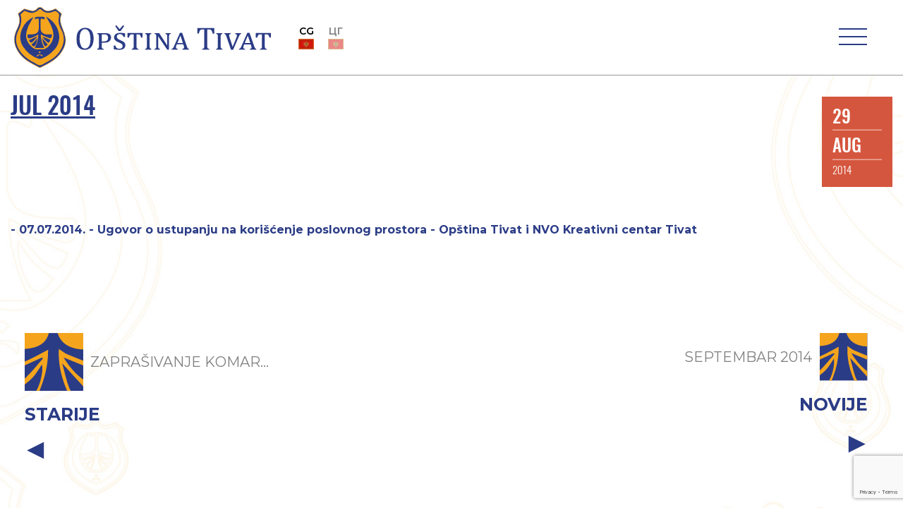

--- FILE ---
content_type: text/html; charset=UTF-8
request_url: https://opstinativat.me/jul-2014/
body_size: 15909
content:




<!DOCTYPE html>
<html lang="bs-BA">
<head>
  <meta charset="utf-8">
  <meta http-equiv="X-UA-Compatible" content="IE=edge,chrome=1">

  <title>JUL 2014 - Opština Tivat</title>
  
  <meta name="viewport" content="width=device-width, initial-scale=1.0, maximum-scale=1.0, minimum-scale=1.0">
    <meta http-equiv="X-UA-Compatible" content="IE=edge,chrome=1">
    <meta name="description" content="Oficijalni sajt Opštine Tivat">
  <!-- Global site tag (gtag.js) - Google Analytics -->
<script async src="https://www.googletagmanager.com/gtag/js?id=UA-152940755-1"></script>
<script>
  window.dataLayer = window.dataLayer || [];
  function gtag(){dataLayer.push(arguments);}
  gtag('js', new Date());

  gtag('config', 'UA-152940755-1');
</script>
  <meta name="google-site-verification" content="7aPKygNI3eot904k20TgNiqPeMd4i0BsBPXhbRMY0eg" />  

  <link rel="shortcut icon" href="https://opstinativat.me/wp-content/themes/opstinativat/img/favicon.ico" type="image/x-icon">
  <link rel="icon" href="https://opstinativat.me/wp-content/themes/opstinativat/img/favicon.ico" type="image/x-icon">
  
  <link rel="pingback" href="https://opstinativat.me/xmlrpc.php" />

  <meta name='robots' content='index, follow, max-image-preview:large, max-snippet:-1, max-video-preview:-1' />
<link rel="alternate" hreflang="bs" href="https://opstinativat.me/jul-2014/" />
<link rel="alternate" hreflang="x-default" href="https://opstinativat.me/jul-2014/" />

	<!-- This site is optimized with the Yoast SEO plugin v20.11 - https://yoast.com/wordpress/plugins/seo/ -->
	<meta property="og:locale" content="bs_BA" />
	<meta property="og:type" content="article" />
	<meta property="og:title" content="JUL 2014 - Opština Tivat" />
	<meta property="og:description" content="&#8211; 07.07.2014. &#8211; Ugovor o ustupanju na korišćenje poslovnog prostora &#8211; Opština Tivat i NVO Kreativni centar Tivat" />
	<meta property="og:url" content="https://opstinativat.me/jul-2014/" />
	<meta property="og:site_name" content="Opština Tivat" />
	<meta property="article:published_time" content="2014-08-29T13:51:27+00:00" />
	<meta name="author" content="maki" />
	<meta name="twitter:card" content="summary_large_image" />
	<meta name="twitter:label1" content="Written by" />
	<meta name="twitter:data1" content="maki" />
	<script type="application/ld+json" class="yoast-schema-graph">{"@context":"https://schema.org","@graph":[{"@type":"WebPage","@id":"https://opstinativat.me/jul-2014/","url":"https://opstinativat.me/jul-2014/","name":"JUL 2014 - Opština Tivat","isPartOf":{"@id":"https://opstinativat.me/#website"},"datePublished":"2014-08-29T13:51:27+00:00","dateModified":"2014-08-29T13:51:27+00:00","author":{"@id":"https://opstinativat.me/#/schema/person/26c2219f55eb27d7fb600dfba905c31f"},"breadcrumb":{"@id":"https://opstinativat.me/jul-2014/#breadcrumb"},"inLanguage":"bs-BA","potentialAction":[{"@type":"ReadAction","target":["https://opstinativat.me/jul-2014/"]}]},{"@type":"BreadcrumbList","@id":"https://opstinativat.me/jul-2014/#breadcrumb","itemListElement":[{"@type":"ListItem","position":1,"name":"Home","item":"https://opstinativat.me/"},{"@type":"ListItem","position":2,"name":"JUL 2014"}]},{"@type":"WebSite","@id":"https://opstinativat.me/#website","url":"https://opstinativat.me/","name":"Opština Tivat","description":"Oficijalni sajt Opštine Tivat","inLanguage":"bs-BA"},{"@type":"Person","@id":"https://opstinativat.me/#/schema/person/26c2219f55eb27d7fb600dfba905c31f","name":"maki","image":{"@type":"ImageObject","inLanguage":"bs-BA","@id":"https://opstinativat.me/#/schema/person/image/","url":"https://secure.gravatar.com/avatar/e7e59d68dc3461bb392164ef89082485?s=96&d=mm&r=g","contentUrl":"https://secure.gravatar.com/avatar/e7e59d68dc3461bb392164ef89082485?s=96&d=mm&r=g","caption":"maki"},"url":"https://opstinativat.me/author/maki/"}]}</script>
	<!-- / Yoast SEO plugin. -->


<link rel='stylesheet' id='wp-block-library-css' href='https://opstinativat.me/wp-includes/css/dist/block-library/style.min.css?ver=6.2.8' type='text/css' media='all' />
<style id='safe-svg-svg-icon-style-inline-css' type='text/css'>
.safe-svg-cover .safe-svg-inside{display:inline-block;max-width:100%}.safe-svg-cover svg{height:100%;max-height:100%;max-width:100%;width:100%}

</style>
<link rel='stylesheet' id='classic-theme-styles-css' href='https://opstinativat.me/wp-includes/css/classic-themes.min.css?ver=6.2.8' type='text/css' media='all' />
<style id='global-styles-inline-css' type='text/css'>
body{--wp--preset--color--black: #000000;--wp--preset--color--cyan-bluish-gray: #abb8c3;--wp--preset--color--white: #ffffff;--wp--preset--color--pale-pink: #f78da7;--wp--preset--color--vivid-red: #cf2e2e;--wp--preset--color--luminous-vivid-orange: #ff6900;--wp--preset--color--luminous-vivid-amber: #fcb900;--wp--preset--color--light-green-cyan: #7bdcb5;--wp--preset--color--vivid-green-cyan: #00d084;--wp--preset--color--pale-cyan-blue: #8ed1fc;--wp--preset--color--vivid-cyan-blue: #0693e3;--wp--preset--color--vivid-purple: #9b51e0;--wp--preset--gradient--vivid-cyan-blue-to-vivid-purple: linear-gradient(135deg,rgba(6,147,227,1) 0%,rgb(155,81,224) 100%);--wp--preset--gradient--light-green-cyan-to-vivid-green-cyan: linear-gradient(135deg,rgb(122,220,180) 0%,rgb(0,208,130) 100%);--wp--preset--gradient--luminous-vivid-amber-to-luminous-vivid-orange: linear-gradient(135deg,rgba(252,185,0,1) 0%,rgba(255,105,0,1) 100%);--wp--preset--gradient--luminous-vivid-orange-to-vivid-red: linear-gradient(135deg,rgba(255,105,0,1) 0%,rgb(207,46,46) 100%);--wp--preset--gradient--very-light-gray-to-cyan-bluish-gray: linear-gradient(135deg,rgb(238,238,238) 0%,rgb(169,184,195) 100%);--wp--preset--gradient--cool-to-warm-spectrum: linear-gradient(135deg,rgb(74,234,220) 0%,rgb(151,120,209) 20%,rgb(207,42,186) 40%,rgb(238,44,130) 60%,rgb(251,105,98) 80%,rgb(254,248,76) 100%);--wp--preset--gradient--blush-light-purple: linear-gradient(135deg,rgb(255,206,236) 0%,rgb(152,150,240) 100%);--wp--preset--gradient--blush-bordeaux: linear-gradient(135deg,rgb(254,205,165) 0%,rgb(254,45,45) 50%,rgb(107,0,62) 100%);--wp--preset--gradient--luminous-dusk: linear-gradient(135deg,rgb(255,203,112) 0%,rgb(199,81,192) 50%,rgb(65,88,208) 100%);--wp--preset--gradient--pale-ocean: linear-gradient(135deg,rgb(255,245,203) 0%,rgb(182,227,212) 50%,rgb(51,167,181) 100%);--wp--preset--gradient--electric-grass: linear-gradient(135deg,rgb(202,248,128) 0%,rgb(113,206,126) 100%);--wp--preset--gradient--midnight: linear-gradient(135deg,rgb(2,3,129) 0%,rgb(40,116,252) 100%);--wp--preset--duotone--dark-grayscale: url('#wp-duotone-dark-grayscale');--wp--preset--duotone--grayscale: url('#wp-duotone-grayscale');--wp--preset--duotone--purple-yellow: url('#wp-duotone-purple-yellow');--wp--preset--duotone--blue-red: url('#wp-duotone-blue-red');--wp--preset--duotone--midnight: url('#wp-duotone-midnight');--wp--preset--duotone--magenta-yellow: url('#wp-duotone-magenta-yellow');--wp--preset--duotone--purple-green: url('#wp-duotone-purple-green');--wp--preset--duotone--blue-orange: url('#wp-duotone-blue-orange');--wp--preset--font-size--small: 13px;--wp--preset--font-size--medium: 20px;--wp--preset--font-size--large: 36px;--wp--preset--font-size--x-large: 42px;--wp--preset--spacing--20: 0.44rem;--wp--preset--spacing--30: 0.67rem;--wp--preset--spacing--40: 1rem;--wp--preset--spacing--50: 1.5rem;--wp--preset--spacing--60: 2.25rem;--wp--preset--spacing--70: 3.38rem;--wp--preset--spacing--80: 5.06rem;--wp--preset--shadow--natural: 6px 6px 9px rgba(0, 0, 0, 0.2);--wp--preset--shadow--deep: 12px 12px 50px rgba(0, 0, 0, 0.4);--wp--preset--shadow--sharp: 6px 6px 0px rgba(0, 0, 0, 0.2);--wp--preset--shadow--outlined: 6px 6px 0px -3px rgba(255, 255, 255, 1), 6px 6px rgba(0, 0, 0, 1);--wp--preset--shadow--crisp: 6px 6px 0px rgba(0, 0, 0, 1);}:where(.is-layout-flex){gap: 0.5em;}body .is-layout-flow > .alignleft{float: left;margin-inline-start: 0;margin-inline-end: 2em;}body .is-layout-flow > .alignright{float: right;margin-inline-start: 2em;margin-inline-end: 0;}body .is-layout-flow > .aligncenter{margin-left: auto !important;margin-right: auto !important;}body .is-layout-constrained > .alignleft{float: left;margin-inline-start: 0;margin-inline-end: 2em;}body .is-layout-constrained > .alignright{float: right;margin-inline-start: 2em;margin-inline-end: 0;}body .is-layout-constrained > .aligncenter{margin-left: auto !important;margin-right: auto !important;}body .is-layout-constrained > :where(:not(.alignleft):not(.alignright):not(.alignfull)){max-width: var(--wp--style--global--content-size);margin-left: auto !important;margin-right: auto !important;}body .is-layout-constrained > .alignwide{max-width: var(--wp--style--global--wide-size);}body .is-layout-flex{display: flex;}body .is-layout-flex{flex-wrap: wrap;align-items: center;}body .is-layout-flex > *{margin: 0;}:where(.wp-block-columns.is-layout-flex){gap: 2em;}.has-black-color{color: var(--wp--preset--color--black) !important;}.has-cyan-bluish-gray-color{color: var(--wp--preset--color--cyan-bluish-gray) !important;}.has-white-color{color: var(--wp--preset--color--white) !important;}.has-pale-pink-color{color: var(--wp--preset--color--pale-pink) !important;}.has-vivid-red-color{color: var(--wp--preset--color--vivid-red) !important;}.has-luminous-vivid-orange-color{color: var(--wp--preset--color--luminous-vivid-orange) !important;}.has-luminous-vivid-amber-color{color: var(--wp--preset--color--luminous-vivid-amber) !important;}.has-light-green-cyan-color{color: var(--wp--preset--color--light-green-cyan) !important;}.has-vivid-green-cyan-color{color: var(--wp--preset--color--vivid-green-cyan) !important;}.has-pale-cyan-blue-color{color: var(--wp--preset--color--pale-cyan-blue) !important;}.has-vivid-cyan-blue-color{color: var(--wp--preset--color--vivid-cyan-blue) !important;}.has-vivid-purple-color{color: var(--wp--preset--color--vivid-purple) !important;}.has-black-background-color{background-color: var(--wp--preset--color--black) !important;}.has-cyan-bluish-gray-background-color{background-color: var(--wp--preset--color--cyan-bluish-gray) !important;}.has-white-background-color{background-color: var(--wp--preset--color--white) !important;}.has-pale-pink-background-color{background-color: var(--wp--preset--color--pale-pink) !important;}.has-vivid-red-background-color{background-color: var(--wp--preset--color--vivid-red) !important;}.has-luminous-vivid-orange-background-color{background-color: var(--wp--preset--color--luminous-vivid-orange) !important;}.has-luminous-vivid-amber-background-color{background-color: var(--wp--preset--color--luminous-vivid-amber) !important;}.has-light-green-cyan-background-color{background-color: var(--wp--preset--color--light-green-cyan) !important;}.has-vivid-green-cyan-background-color{background-color: var(--wp--preset--color--vivid-green-cyan) !important;}.has-pale-cyan-blue-background-color{background-color: var(--wp--preset--color--pale-cyan-blue) !important;}.has-vivid-cyan-blue-background-color{background-color: var(--wp--preset--color--vivid-cyan-blue) !important;}.has-vivid-purple-background-color{background-color: var(--wp--preset--color--vivid-purple) !important;}.has-black-border-color{border-color: var(--wp--preset--color--black) !important;}.has-cyan-bluish-gray-border-color{border-color: var(--wp--preset--color--cyan-bluish-gray) !important;}.has-white-border-color{border-color: var(--wp--preset--color--white) !important;}.has-pale-pink-border-color{border-color: var(--wp--preset--color--pale-pink) !important;}.has-vivid-red-border-color{border-color: var(--wp--preset--color--vivid-red) !important;}.has-luminous-vivid-orange-border-color{border-color: var(--wp--preset--color--luminous-vivid-orange) !important;}.has-luminous-vivid-amber-border-color{border-color: var(--wp--preset--color--luminous-vivid-amber) !important;}.has-light-green-cyan-border-color{border-color: var(--wp--preset--color--light-green-cyan) !important;}.has-vivid-green-cyan-border-color{border-color: var(--wp--preset--color--vivid-green-cyan) !important;}.has-pale-cyan-blue-border-color{border-color: var(--wp--preset--color--pale-cyan-blue) !important;}.has-vivid-cyan-blue-border-color{border-color: var(--wp--preset--color--vivid-cyan-blue) !important;}.has-vivid-purple-border-color{border-color: var(--wp--preset--color--vivid-purple) !important;}.has-vivid-cyan-blue-to-vivid-purple-gradient-background{background: var(--wp--preset--gradient--vivid-cyan-blue-to-vivid-purple) !important;}.has-light-green-cyan-to-vivid-green-cyan-gradient-background{background: var(--wp--preset--gradient--light-green-cyan-to-vivid-green-cyan) !important;}.has-luminous-vivid-amber-to-luminous-vivid-orange-gradient-background{background: var(--wp--preset--gradient--luminous-vivid-amber-to-luminous-vivid-orange) !important;}.has-luminous-vivid-orange-to-vivid-red-gradient-background{background: var(--wp--preset--gradient--luminous-vivid-orange-to-vivid-red) !important;}.has-very-light-gray-to-cyan-bluish-gray-gradient-background{background: var(--wp--preset--gradient--very-light-gray-to-cyan-bluish-gray) !important;}.has-cool-to-warm-spectrum-gradient-background{background: var(--wp--preset--gradient--cool-to-warm-spectrum) !important;}.has-blush-light-purple-gradient-background{background: var(--wp--preset--gradient--blush-light-purple) !important;}.has-blush-bordeaux-gradient-background{background: var(--wp--preset--gradient--blush-bordeaux) !important;}.has-luminous-dusk-gradient-background{background: var(--wp--preset--gradient--luminous-dusk) !important;}.has-pale-ocean-gradient-background{background: var(--wp--preset--gradient--pale-ocean) !important;}.has-electric-grass-gradient-background{background: var(--wp--preset--gradient--electric-grass) !important;}.has-midnight-gradient-background{background: var(--wp--preset--gradient--midnight) !important;}.has-small-font-size{font-size: var(--wp--preset--font-size--small) !important;}.has-medium-font-size{font-size: var(--wp--preset--font-size--medium) !important;}.has-large-font-size{font-size: var(--wp--preset--font-size--large) !important;}.has-x-large-font-size{font-size: var(--wp--preset--font-size--x-large) !important;}
.wp-block-navigation a:where(:not(.wp-element-button)){color: inherit;}
:where(.wp-block-columns.is-layout-flex){gap: 2em;}
.wp-block-pullquote{font-size: 1.5em;line-height: 1.6;}
</style>
<link rel='stylesheet' id='contact-form-7-css' href='https://opstinativat.me/wp-content/plugins/contact-form-7/includes/css/styles.css?ver=5.7.7' type='text/css' media='all' />
<link rel='stylesheet' id='wpml-legacy-horizontal-list-0-css' href='https://opstinativat.me/wp-content/plugins/sitepress-multilingual-cms/templates/language-switchers/legacy-list-horizontal/style.min.css?ver=1' type='text/css' media='all' />
<link rel='stylesheet' id='oswald-font-css' href='https://opstinativat.me/wp-content/themes/opstinativat/build/fonts/oswald/stylesheet.css?ver=6.2.8' type='text/css' media='all' />
<link rel='stylesheet' id='montserrat-font-css' href='https://opstinativat.me/wp-content/themes/opstinativat/build/fonts/montserrat/stylesheet.css?ver=6.2.8' type='text/css' media='all' />
<link rel='stylesheet' id='font-awesome-css' href='https://opstinativat.me/wp-content/themes/opstinativat/font-awesome/css/font-awesome.min.css?ver=6.2.8' type='text/css' media='all' />
<link rel='stylesheet' id='bootstrap-css-css' href='https://opstinativat.me/wp-content/themes/opstinativat/bootstrap/css/bootstrap.min.css?ver=6.2.8' type='text/css' media='all' />
<link rel='stylesheet' id='slickcss-css' href='https://opstinativat.me/wp-content/themes/opstinativat/css/slick.css?ver=all' type='text/css' media='all' />
<link rel='stylesheet' id='slickcsstheme-css' href='https://opstinativat.me/wp-content/themes/opstinativat/css/slick-theme.css?ver=all' type='text/css' media='all' />
<link rel='stylesheet' id='slick-lightbox-css-css' href='https://opstinativat.me/wp-content/themes/opstinativat/css/slick-lightbox.css?ver=all' type='text/css' media='all' />
<link rel='stylesheet' id='main-style-min-css' href='https://opstinativat.me/wp-content/themes/opstinativat/style.min.css?ver=6.2.8' type='text/css' media='all' />
<script type='text/javascript' src='https://opstinativat.me/wp-includes/js/jquery/jquery.min.js?ver=3.6.4' id='jquery-core-js'></script>
<script type='text/javascript' src='https://opstinativat.me/wp-includes/js/jquery/jquery-migrate.min.js?ver=3.4.0' id='jquery-migrate-js'></script>
<script type='text/javascript' src='https://opstinativat.me/wp-content/themes/opstinativat/js/lib/slick.min.js?ver=1.6.01376334631' id='slickjs-js'></script>
<script type='text/javascript' src='https://opstinativat.me/wp-content/themes/opstinativat/js/lib/slick-lightbox.min.js?ver=1.6.0898097726' id='slick-lightbox-js'></script>
<script type='text/javascript' src='https://opstinativat.me/wp-content/themes/opstinativat/js/lib/jquery.waypoints.min.js?ver=4.0.1' id='waypoint-js-js'></script>
<script type='text/javascript' src='https://opstinativat.me/wp-content/themes/opstinativat/js/lib/sticky.min.js?ver=1.0.436186041' id='sticky-lib-js'></script>
<script type='text/javascript' src='https://opstinativat.me/wp-content/themes/opstinativat/js/lib/sticky-nav.js?ver=1.0.811495147' id='sticky-js-js'></script>
<script type='text/javascript' src='https://opstinativat.me/wp-content/themes/opstinativat/js/lib/popper-1.14.3.min.js?ver=6.2.8' id='popper.js-js'></script>
<script type='text/javascript' src='https://opstinativat.me/wp-content/themes/opstinativat/bootstrap/js/bootstrap.min.js?ver=6.2.8' id='bootstrap.js-js'></script>
<link rel="https://api.w.org/" href="https://opstinativat.me/wp-json/" /><link rel="alternate" type="application/json" href="https://opstinativat.me/wp-json/wp/v2/posts/11659" /><link rel="EditURI" type="application/rsd+xml" title="RSD" href="https://opstinativat.me/xmlrpc.php?rsd" />
<link rel="wlwmanifest" type="application/wlwmanifest+xml" href="https://opstinativat.me/wp-includes/wlwmanifest.xml" />
<meta name="generator" content="WordPress 6.2.8" />
<link rel='shortlink' href='https://opstinativat.me/?p=11659' />
<link rel="alternate" type="application/json+oembed" href="https://opstinativat.me/wp-json/oembed/1.0/embed?url=https%3A%2F%2Fopstinativat.me%2Fjul-2014%2F" />
<link rel="alternate" type="text/xml+oembed" href="https://opstinativat.me/wp-json/oembed/1.0/embed?url=https%3A%2F%2Fopstinativat.me%2Fjul-2014%2F&#038;format=xml" />
<meta name="generator" content="WPML ver:4.6.4 stt:6,1;" />
<!-- Stream WordPress user activity plugin v3.9.3 -->
		<script>
			document.documentElement.className = document.documentElement.className.replace( 'no-js', 'js' );
		</script>
				<style>
			.no-js img.lazyload { display: none; }
			figure.wp-block-image img.lazyloading { min-width: 150px; }
							.lazyload, .lazyloading { opacity: 0; }
				.lazyloaded {
					opacity: 1;
					transition: opacity 400ms;
					transition-delay: 0ms;
				}
					</style>
				<style type="text/css" id="wp-custom-css">
			/*iframe online payment*/
@media (min-width: 1901px) {
	.payonline-form {
		height: 1900px;/*Adjust for desktop*/
	}
}
@media (max-width: 1901px) {
	.payonline-form {
		height: 2700px; /*Adjust for mobile*/
	}
}
		</style>
		
</head>
<body class="post-template-default single single-post postid-11659 single-format-standard" data-current-lang="bs">
 
  
  <div id="loader"></div>

  <div class="header" id="header">

    <div class="top-nav">
      <div class="container-fluid">
        <div class="row">
                  <div class="col-md-3">
            <div class="weather_app">
              <ul>
                <li id="weatherIcon">
                                  </li>
                <li id="weatherInfo">
                  <p><span id="weatherTemp"></span>°C</p>
                  <p id="weatherDesc"></p>
                </li>
              </ul>
            </div>
            <ul class="social-media">
              <li>
                <a href="https://www.facebook.com/OpstinaTivat/"><i class="fa fa-facebook"></i></a>
              </li>
              <li>
                <a href="https://www.youtube.com/channel/UCIprda045tZG6ZmxcNsjGow/"><i class="fa fa-youtube-play"></i></a>
              </li>
              <li>
                <a href="https://www.instagram.com/opstinativat"><i class="fa fa-instagram"></i></a>
              </li>
              <li>
                <a href="https://invite.viber.com/?g2=AQB7r6Fcv4loG0s3trp0UeKdThKoR3B%2BTz2oGUR9oRZtHYXEzMIyeKYz8quiSr0h">
                  <img  alt="viber icon link" data-src="https://opstinativat.me/wp-content/themes/opstinativat/img/icons/Viber_icon.svg" class="lazyload" src="[data-uri]"><noscript><img  alt="viber icon link" data-src="https://opstinativat.me/wp-content/themes/opstinativat/img/icons/Viber_icon.svg" class="lazyload" src="[data-uri]"><noscript><img src="https://opstinativat.me/wp-content/themes/opstinativat/img/icons/Viber_icon.svg" alt="viber icon link"></noscript></noscript></a>
              </li>
            </ul>
          </div>
                    <div class="col-md-6">
            <div class="logo-header-top">
            <a href="https://opstinativat.me/">
              <img  alt="site logo opstina tivat" data-src="https://opstinativat.me/wp-content/themes/opstinativat/img/Logo-Header-Top.svg" class="lazyload" src="[data-uri]"><noscript><img src="https://opstinativat.me/wp-content/themes/opstinativat/img/Logo-Header-Top.svg" alt="site logo opstina tivat"></noscript>
            </a>
            </div>

          </div>

                    <div class="col-md-3">

            <div class="search_sidebar">
              <div class="search-form">

                <!-- <i class="fa fa-search" id="search_btn"></i> -->

                <form action="https://opstinativat.me/pretraga/" class="mob_search_form" method="get">
                                      <input type="search" name="cs" class="search-input" placeholder="Pretraga">
                  
                  <button type="submit" role="button" class="fa fa-search" id="search"></button>
                </form>

              </div>
            </div>

                        
            <div class="textresizer">

              <!-- <ul class="textresizer">
                <li>
                  <a href="#" title="Smaller font size" class="small_size">A-</a>
                </li>
                <li>
                  <a href="#" title="Default font size" class="default_size">A</a>
                </li>
                <li>
                  <a href="#" title="Larger font size" class="larger_size">A+</a>
                </li>
              </ul> -->
            </div>
            
            
            <div class="language-wpml">
              
<div class="wpml-ls-statics-shortcode_actions wpml-ls wpml-ls-legacy-list-horizontal">
	<ul><li class="wpml-ls-slot-shortcode_actions wpml-ls-item wpml-ls-item-bs wpml-ls-current-language wpml-ls-first-item wpml-ls-last-item wpml-ls-item-legacy-list-horizontal">
				<a href="https://opstinativat.me/jul-2014/" class="wpml-ls-link">
                                                        <img
            
            
            alt="Crnogorski"
            width=18
            height=12
 data-src="https://opstinativat.me/wp-content/uploads/flags/mne-flag.jpg" class="wpml-ls-flag lazyload" src="[data-uri]" /><noscript><img
            
            
            alt="Crnogorski"
            width=18
            height=12
 data-src="https://opstinativat.me/wp-content/uploads/flags/mne-flag.jpg" class="wpml-ls-flag lazyload" src="[data-uri]" /><noscript><img
            
            
            alt="Crnogorski"
            width=18
            height=12
 data-src="https://opstinativat.me/wp-content/uploads/flags/mne-flag.jpg" class="wpml-ls-flag lazyload" src="[data-uri]" /><noscript><img
            
            
            alt="Crnogorski"
            width=18
            height=12
 data-src="https://opstinativat.me/wp-content/uploads/flags/mne-flag.jpg" class="wpml-ls-flag lazyload" src="[data-uri]" /><noscript><img
            class="wpml-ls-flag"
            src="https://opstinativat.me/wp-content/uploads/flags/mne-flag.jpg"
            alt="Crnogorski"
            width=18
            height=12
    /></noscript></noscript></noscript></noscript></a>
			</li></ul>
</div>

            </div>
            

          </div>
          
        </div>
      </div>
    </div>

    

    
    

      

      
    
    

  </div> <!-- end for header-->

  <div class="header-mobile">

    <div id="mob-logo">
      <a href="https://opstinativat.me/">
        <img  alt="site logo" data-src="https://opstinativat.me/wp-content/themes/opstinativat/img/mob-logo-2.svg" class="lazyload" src="[data-uri]"><noscript><img src="https://opstinativat.me/wp-content/themes/opstinativat/img/mob-logo-2.svg" alt="site logo"></noscript>
      </a>
    </div>

    

    <div class="language social">

        <div class="language-wpml">
          
<div class="wpml-ls-statics-shortcode_actions wpml-ls wpml-ls-legacy-list-horizontal">
	<ul><li class="wpml-ls-slot-shortcode_actions wpml-ls-item wpml-ls-item-bs wpml-ls-current-language wpml-ls-first-item wpml-ls-last-item wpml-ls-item-legacy-list-horizontal">
				<a href="https://opstinativat.me/jul-2014/" class="wpml-ls-link">
                                                        <img
            
            
            alt="Crnogorski"
            width=18
            height=12
 data-src="https://opstinativat.me/wp-content/uploads/flags/mne-flag.jpg" class="wpml-ls-flag lazyload" src="[data-uri]" /><noscript><img
            
            
            alt="Crnogorski"
            width=18
            height=12
 data-src="https://opstinativat.me/wp-content/uploads/flags/mne-flag.jpg" class="wpml-ls-flag lazyload" src="[data-uri]" /><noscript><img
            
            
            alt="Crnogorski"
            width=18
            height=12
 data-src="https://opstinativat.me/wp-content/uploads/flags/mne-flag.jpg" class="wpml-ls-flag lazyload" src="[data-uri]" /><noscript><img
            
            
            alt="Crnogorski"
            width=18
            height=12
 data-src="https://opstinativat.me/wp-content/uploads/flags/mne-flag.jpg" class="wpml-ls-flag lazyload" src="[data-uri]" /><noscript><img
            class="wpml-ls-flag"
            src="https://opstinativat.me/wp-content/uploads/flags/mne-flag.jpg"
            alt="Crnogorski"
            width=18
            height=12
    /></noscript></noscript></noscript></noscript></a>
			</li></ul>
</div>
        </div>
    </div>

    <nav class="main-nav-mob">
                  
          <div class="main-nav-mob-logo">
            <a href="https://opstinativat.me/">
              <img  alt="Opstina Tivat Logo" data-src="https://opstinativat.me/wp-content/themes/opstinativat/img/mob-logo-2.svg" class="lazyload" src="[data-uri]"><noscript><img src="https://opstinativat.me/wp-content/themes/opstinativat/img/mob-logo-2.svg" alt="Opstina Tivat Logo"></noscript>
            </a>
          </div>
      
          <div id="close-btn">
            <span></span>
            <span></span>
          </div>


          <div class="social-media">
            <ul>
              <li>
                <a href="https://www.facebook.com/OpstinaTivat/"><i class="fa fa-facebook"></i></a>
              </li>
              <li>
                <a href="https://www.youtube.com/channel/UCIprda045tZG6ZmxcNsjGow/"><i class="fa fa-youtube-play"></i></a>
              </li>
              <li>
                <a href="https://www.instagram.com/opstinativat"><i class="fa fa-instagram"></i></a>
              </li>
              <li>
                <a href="https://twitter.com/opstinativat"><i class="fa fa-twitter"></i></a>
              </li>
              <li>
                <a href="https://invite.viber.com/?g2=AQB7r6Fcv4loG0s3trp0UeKdThKoR3B%2BTz2oGUR9oRZtHYXEzMIyeKYz8quiSr0h">
                  <img  alt="viber icon link" data-src="https://opstinativat.me/wp-content/themes/opstinativat/img/icons/Viber_icon.svg" class="lazyload" src="[data-uri]"><noscript><img  alt="viber icon link" data-src="https://opstinativat.me/wp-content/themes/opstinativat/img/icons/Viber_icon.svg" class="lazyload" src="[data-uri]"><noscript><img src="https://opstinativat.me/wp-content/themes/opstinativat/img/icons/Viber_icon.svg" alt="viber icon link"></noscript></noscript></a>
              </li>
              <li>
                <a href="https://play.google.com/store/apps/details?id=com.newandromo.dev1354786.app1637648">
                  <img  
                  alt="google play icon link" data-src="https://opstinativat.me/wp-content/themes/opstinativat/img/icons/google_play_icon.png" class="lazyload" src="[data-uri]"><noscript><img src="https://opstinativat.me/wp-content/themes/opstinativat/img/icons/google_play_icon.png" 
                  alt="google play icon link"></noscript>
                </a>
              </li>
            </ul>
          </div>

          <div class="language-wpml">
            
<div class="wpml-ls-statics-shortcode_actions wpml-ls wpml-ls-legacy-list-horizontal">
	<ul><li class="wpml-ls-slot-shortcode_actions wpml-ls-item wpml-ls-item-bs wpml-ls-current-language wpml-ls-first-item wpml-ls-last-item wpml-ls-item-legacy-list-horizontal">
				<a href="https://opstinativat.me/jul-2014/" class="wpml-ls-link">
                                                        <img
            
            
            alt="Crnogorski"
            width=18
            height=12
 data-src="https://opstinativat.me/wp-content/uploads/flags/mne-flag.jpg" class="wpml-ls-flag lazyload" src="[data-uri]" /><noscript><img
            
            
            alt="Crnogorski"
            width=18
            height=12
 data-src="https://opstinativat.me/wp-content/uploads/flags/mne-flag.jpg" class="wpml-ls-flag lazyload" src="[data-uri]" /><noscript><img
            
            
            alt="Crnogorski"
            width=18
            height=12
 data-src="https://opstinativat.me/wp-content/uploads/flags/mne-flag.jpg" class="wpml-ls-flag lazyload" src="[data-uri]" /><noscript><img
            
            
            alt="Crnogorski"
            width=18
            height=12
 data-src="https://opstinativat.me/wp-content/uploads/flags/mne-flag.jpg" class="wpml-ls-flag lazyload" src="[data-uri]" /><noscript><img
            class="wpml-ls-flag"
            src="https://opstinativat.me/wp-content/uploads/flags/mne-flag.jpg"
            alt="Crnogorski"
            width=18
            height=12
    /></noscript></noscript></noscript></noscript></a>
			</li></ul>
</div>
          </div>

          <div class="search_sidebar">
              <div class="search-form">

                <!-- <i class="fa fa-search" id="search_btn"></i> -->

                <form action="https://opstinativat.me/pretraga/" class="mob_search_form" method="get">
                                      <input type="search" name="cs" class="search-input" placeholder="Pretraga">
                  
                  <button type="submit" role="button" class="fa fa-search" id="search"></button>
                </form>

              </div>
            </div>


          

          <ul class="menu"><li id="menu-item-27117" class="menu-item menu-item-type-post_type menu-item-object-page menu-item-home menu-item-27117"><a href="https://opstinativat.me/">Naslovna</a></li>
<li id="menu-item-27157" class="fake_link expand expandCollapse menu-item menu-item-type-custom menu-item-object-custom menu-item-has-children menu-item-27157 dropdown"><a href="#">Skupština Opštine</a>
<ul class="dropdown-menu">
	<li id="menu-item-27185" class="menu-item menu-item-type-post_type menu-item-object-page menu-item-27185"><a href="https://opstinativat.me/predsjednik-skupstine/">Predsjednik Skupštine</a></li>
	<li id="menu-item-27186" class="menu-item menu-item-type-post_type menu-item-object-page menu-item-27186"><a href="https://opstinativat.me/sekretar/">Sekretarka Skupštine</a></li>
	<li id="menu-item-27297" class="menu-item menu-item-type-post_type menu-item-object-page menu-item-27297"><a href="https://opstinativat.me/saziv-i-odbornici-skupstine/">Saziv i odbornici Skupštine</a></li>
	<li id="menu-item-27298" class="menu-item menu-item-type-post_type menu-item-object-page menu-item-27298"><a href="https://opstinativat.me/poslovnik-o-radu-skupstine/">Poslovnik o radu Skupštine</a></li>
	<li id="menu-item-27229" class="menu-item menu-item-type-post_type menu-item-object-page menu-item-27229"><a href="https://opstinativat.me/skupstinska-sluzba/">Skupštinska Služba</a></li>
	<li id="menu-item-27228" class="menu-item menu-item-type-post_type menu-item-object-page menu-item-27228"><a href="https://opstinativat.me/aktivnosti-skupstine/">Aktuelnosti Skupštine</a></li>
	<li id="menu-item-31054" class="menu-item menu-item-type-post_type menu-item-object-page menu-item-31054"><a href="https://opstinativat.me/sjednice-skupstine/usvojene-odluke-na-skupstinskim-zasjedanjima/">Usvojene odluke na skupštinskim zasjedanjima</a></li>
	<li id="menu-item-31055" class="menu-item menu-item-type-post_type menu-item-object-page menu-item-31055"><a href="https://opstinativat.me/sjednice-skupstine/zapisnici-sa-sjednica-skupstine-opstine-tivat/">Zapisnici sa sjednica Skupštine opštine Tivat</a></li>
	<li id="menu-item-27219" class="menu-item menu-item-type-post_type menu-item-object-page menu-item-27219"><a href="https://opstinativat.me/radna-tijela/">Radna tijela</a></li>
	<li id="menu-item-35713" class="menu-item menu-item-type-post_type menu-item-object-page menu-item-35713"><a href="https://opstinativat.me/odbor-povjerenika-2022/">Odbor povjerenika 2022</a></li>
	<li id="menu-item-48251" class="menu-item menu-item-type-post_type menu-item-object-page menu-item-48251"><a href="https://opstinativat.me/komisija-za-ispitivanje-poslovanja-fk-arsenal/">Komisija za sprovođenje analize poslovanja FK Arsenal</a></li>
</ul>
</li>
<li id="menu-item-27299" class="fake_link expand expandCollapse menu-item menu-item-type-custom menu-item-object-custom menu-item-has-children menu-item-27299 dropdown"><a href="#">Lokalna Uprava</a>
<ul class="dropdown-menu">
	<li id="menu-item-30895" class="orange menu-item menu-item-type-post_type menu-item-object-page menu-item-30895"><a href="https://opstinativat.me/predsjednik/">Predsjednik opštine</a></li>
	<li id="menu-item-45370" class="menu-item menu-item-type-post_type menu-item-object-page menu-item-45370"><a href="https://opstinativat.me/potpredsjednici/">POTPREDSJEDNIK</a></li>
	<li id="menu-item-30897" class="orange menu-item menu-item-type-post_type menu-item-object-page menu-item-30897"><a href="https://opstinativat.me/glavni-administrator/">Glavni administrator</a></li>
	<li id="menu-item-27301" class="fake_link orange menu-item menu-item-type-custom menu-item-object-custom menu-item-27301"><a href="#">Organi uprave</a></li>
	<li id="menu-item-27302" class="menu-item menu-item-type-post_type menu-item-object-page menu-item-27302"><a href="https://opstinativat.me/lokalna-uprava/sekretarijat-za-lokalnu-upravu/">Sekretarijat za lokalnu upravu</a></li>
	<li id="menu-item-27303" class="menu-item menu-item-type-post_type menu-item-object-page menu-item-27303"><a href="https://opstinativat.me/sekretarijat-za-finansije/">Sekretarijat za finansije</a></li>
	<li id="menu-item-27304" class="menu-item menu-item-type-post_type menu-item-object-page menu-item-27304"><a href="https://opstinativat.me/sekretarijat-uredenje-prostora/">Sekretarijat za uređenje prostora i planiranje</a></li>
	<li id="menu-item-27305" class="menu-item menu-item-type-post_type menu-item-object-page menu-item-27305"><a href="https://opstinativat.me/sekretarijat-za-privredu/">Sekretarijat za privredu</a></li>
	<li id="menu-item-40664" class="menu-item menu-item-type-post_type menu-item-object-page menu-item-40664"><a href="https://opstinativat.me/sekretarijat-za-saobracaj-i-stambeno-komunalne-djelatnosti/">Sekretarijat za saobraćaj i stambeno komunalne djelatnosti</a></li>
	<li id="menu-item-27306" class="menu-item menu-item-type-post_type menu-item-object-page menu-item-27306"><a href="https://opstinativat.me/sekretarijat-za-drustvene-djelatnosti/">Sekretarijat za društvene djelatnosti</a></li>
	<li id="menu-item-27307" class="menu-item menu-item-type-post_type menu-item-object-page menu-item-27307"><a href="https://opstinativat.me/sekretarijat-za-inspekcijske-poslove/">Sekretarijat za inspekcijske poslove</a></li>
	<li id="menu-item-27309" class="menu-item menu-item-type-post_type menu-item-object-page menu-item-27309"><a href="https://opstinativat.me/direkcija-za-investicije/">Direkcija za investicije</a></li>
	<li id="menu-item-27308" class="menu-item menu-item-type-post_type menu-item-object-page menu-item-27308"><a href="https://opstinativat.me/direkcija-za-imovinu-i-pravno-zastupanje/">Direkcija za imovinu i pravno zastupanje</a></li>
	<li id="menu-item-27311" class="fake_link orange menu-item menu-item-type-custom menu-item-object-custom menu-item-27311"><a href="#">Posebne Službe</a></li>
	<li id="menu-item-27313" class="menu-item menu-item-type-post_type menu-item-object-page menu-item-27313"><a href="https://opstinativat.me/sluzba-zastite/">Služba zaštite i spašavanja</a></li>
	<li id="menu-item-27687" class="menu-item menu-item-type-post_type menu-item-object-page menu-item-27687"><a href="https://opstinativat.me/sluzba-za-unutrasnju-reviziju/">Služba za unutrašnju reviziju</a></li>
	<li id="menu-item-27688" class="fake_link orange menu-item menu-item-type-custom menu-item-object-custom menu-item-27688"><a href="#">Stručne Službe</a></li>
	<li id="menu-item-27691" class="menu-item menu-item-type-post_type menu-item-object-page menu-item-27691"><a href="https://opstinativat.me/sluzba-predsjednika/">Služba predsjednika opštine</a></li>
	<li id="menu-item-27690" class="menu-item menu-item-type-post_type menu-item-object-page menu-item-27690"><a href="https://opstinativat.me/sluzba-glavnog-administratora/">Služba glavnog administratora</a></li>
	<li id="menu-item-41928" class="menu-item menu-item-type-post_type menu-item-object-page menu-item-41928"><a href="https://opstinativat.me/sluzba-komunalne-policije/">Služba komunalne policije</a></li>
</ul>
</li>
<li id="menu-item-27471" class="fake_link expand expandCollapse menu-item menu-item-type-custom menu-item-object-custom menu-item-has-children menu-item-27471 dropdown"><a href="#">Servis Građana</a>
<ul class="dropdown-menu">
	<li id="menu-item-27396" class="menu-item menu-item-type-post_type menu-item-object-page menu-item-27396"><a href="https://opstinativat.me/gradanski-biro/">Građanski biro</a></li>
	<li id="menu-item-40910" class="menu-item menu-item-type-post_type menu-item-object-page menu-item-40910"><a href="https://opstinativat.me/payonline/">Online Plaćanje</a></li>
	<li id="menu-item-27395" class="menu-item menu-item-type-post_type menu-item-object-page menu-item-27395"><a href="https://opstinativat.me/obrasci-zahtjevi/">Obrasci/Zahtjevi</a></li>
	<li id="menu-item-27402" class="menu-item menu-item-type-post_type menu-item-object-page menu-item-27402"><a href="https://opstinativat.me/slobodan-pristup-informacijama/">Slobodan pristup informacijama</a></li>
	<li id="menu-item-27912" class="menu-item menu-item-type-post_type menu-item-object-page menu-item-27912"><a href="https://opstinativat.me/ugovori/">Ugovori</a></li>
	<li id="menu-item-27401" class="menu-item menu-item-type-custom menu-item-object-custom menu-item-27401"><a href="http://tivat.sistem48.me/">SISTEM 48 &#8211; Prijava komunalnih problema</a></li>
	<li id="menu-item-31018" class="menu-item menu-item-type-post_type menu-item-object-page menu-item-31018"><a href="https://opstinativat.me/izdavanje-sala/">Iznajmljivanje sala</a></li>
	<li id="menu-item-27472" class="menu-item menu-item-type-post_type menu-item-object-page menu-item-27472"><a href="https://opstinativat.me/antikorupcija/">Antikorupcija</a></li>
</ul>
</li>
<li id="menu-item-27376" class="fake_link expand expandCollapse menu-item menu-item-type-custom menu-item-object-custom menu-item-has-children menu-item-27376 dropdown"><a href="#">Opštinski Info</a>
<ul class="dropdown-menu">
	<li id="menu-item-27474" class="fake_link orange menu-item menu-item-type-custom menu-item-object-custom menu-item-27474"><a href="#">Opština Tivat info</a></li>
	<li id="menu-item-27475" class="menu-item menu-item-type-post_type menu-item-object-page menu-item-27475"><a href="https://opstinativat.me/budzet/">Budžet</a></li>
	<li id="menu-item-27479" class="menu-item menu-item-type-post_type menu-item-object-page menu-item-27479"><a href="https://opstinativat.me/mjesne-zajednice/">Mjesne zajednice</a></li>
	<li id="menu-item-27482" class="menu-item menu-item-type-post_type menu-item-object-page menu-item-27482"><a href="https://opstinativat.me/nvo/">NVO</a></li>
	<li id="menu-item-27481" class="menu-item menu-item-type-post_type menu-item-object-page menu-item-27481"><a href="https://opstinativat.me/urbanizam/zastita-zivotne-sredine/">Zaštita životne sredine</a></li>
	<li id="menu-item-27477" class="menu-item menu-item-type-post_type menu-item-object-page menu-item-27477"><a href="https://opstinativat.me/medjunarodna-saradnja/">Međunarodna saradnja</a></li>
	<li id="menu-item-31255" class="menu-item menu-item-type-post_type menu-item-object-page menu-item-31255"><a href="https://opstinativat.me/privredni-savjet/">Privredni savjet</a></li>
	<li id="menu-item-31064" class="menu-item menu-item-type-post_type menu-item-object-page menu-item-31064"><a href="https://opstinativat.me/investiraj-u-tivat/">Investiraj u Tivat</a></li>
	<li id="menu-item-27483" class="menu-item menu-item-type-post_type menu-item-object-page menu-item-27483"><a href="https://opstinativat.me/ustanove-otv/">Javne ustanove</a></li>
	<li id="menu-item-27484" class="menu-item menu-item-type-post_type menu-item-object-page menu-item-27484"><a href="https://opstinativat.me/gradski-info/zdravstvene-i-socijalne-ustanove/">Zdravstvene i ustanove socijalne zaštite</a></li>
	<li id="menu-item-34199" class="menu-item menu-item-type-post_type menu-item-object-page menu-item-34199"><a href="https://opstinativat.me/zaposljavanje/">Zapošljavanje</a></li>
	<li id="menu-item-27485" class="fake_link orange menu-item menu-item-type-custom menu-item-object-custom menu-item-27485"><a href="#">Dokumentacija</a></li>
	<li id="menu-item-30853" class="menu-item menu-item-type-post_type menu-item-object-page menu-item-30853"><a href="https://opstinativat.me/knjiga-procedura/">Knjiga procedura</a></li>
	<li id="menu-item-27476" class="menu-item menu-item-type-post_type menu-item-object-page menu-item-27476"><a href="https://opstinativat.me/planska-dokumentacija/">Planska dokumentacija</a></li>
	<li id="menu-item-27480" class="menu-item menu-item-type-post_type menu-item-object-page menu-item-27480"><a href="https://opstinativat.me/urbanizam/zastita-zivotne-sredine/dokumentacija-za-stratesku-procjenu/">Dokumentacija za stratešku procjenu uticaja na životnu sredinu</a></li>
	<li id="menu-item-27693" class="menu-item menu-item-type-post_type menu-item-object-page menu-item-27693"><a href="https://opstinativat.me/urbanizam/zastita-zivotne-sredine/dokumentacija-za-procjenu-uticaja/">Dokumentacija za procjenu uticaja na životnu sredinu</a></li>
	<li id="menu-item-31162" class="menu-item menu-item-type-post_type menu-item-object-page menu-item-31162"><a href="https://opstinativat.me/strategije-planovi-i-programi-2/">Strategije, planovi i programi</a></li>
	<li id="menu-item-27692" class="menu-item menu-item-type-post_type menu-item-object-page menu-item-27692"><a href="https://opstinativat.me/eticka-komisija/">Etička komisija</a></li>
	<li id="menu-item-41929" class="menu-item menu-item-type-post_type menu-item-object-page menu-item-41929"><a href="https://opstinativat.me/opstinska-izborna-komisija-2/">Opštinska izborna komisija</a></li>
	<li id="menu-item-29295" class="menu-item menu-item-type-post_type menu-item-object-page menu-item-29295"><a href="https://opstinativat.me/predsjednicki-i-lokalni-izbori/">Predsjednički i lokalni izbori</a></li>
	<li id="menu-item-27694" class="fake_link orange menu-item menu-item-type-custom menu-item-object-custom menu-item-27694"><a href="#">Objave</a></li>
	<li id="menu-item-27378" class="menu-item menu-item-type-taxonomy menu-item-object-category current-post-ancestor current-menu-parent current-post-parent menu-item-27378"><a href="https://opstinativat.me/category/novosti/">Novosti</a></li>
	<li id="menu-item-27380" class="menu-item menu-item-type-taxonomy menu-item-object-category menu-item-27380"><a href="https://opstinativat.me/category/obavjestenja/">Obavještenja</a></li>
	<li id="menu-item-41930" class="menu-item menu-item-type-post_type menu-item-object-page menu-item-41930"><a href="https://opstinativat.me/javna-obavjestenja-o-neurucenim-obavjestenjima/">Javna obavještenja o neuručenim rješenjima</a></li>
	<li id="menu-item-30972" class="menu-item menu-item-type-taxonomy menu-item-object-category menu-item-30972"><a href="https://opstinativat.me/category/javne-nabavke/">Javne nabavke</a></li>
	<li id="menu-item-27478" class="menu-item menu-item-type-taxonomy menu-item-object-category menu-item-27478"><a href="https://opstinativat.me/category/javne-rasprave-objave-pozivi/">Javne rasprave, objave i pozivi</a></li>
	<li id="menu-item-27695" class="menu-item menu-item-type-taxonomy menu-item-object-category menu-item-27695"><a href="https://opstinativat.me/category/konkursi/">Konkursi</a></li>
</ul>
</li>
<li id="menu-item-27377" class="fake_link expand expandCollapse menu-item menu-item-type-custom menu-item-object-custom menu-item-has-children menu-item-27377 dropdown"><a href="#">O Tivtu</a>
<ul class="dropdown-menu">
	<li id="menu-item-27381" class="menu-item menu-item-type-post_type menu-item-object-page menu-item-27381"><a href="https://opstinativat.me/gradski-info/tivat/">O gradu</a></li>
	<li id="menu-item-27382" class="menu-item menu-item-type-post_type menu-item-object-page menu-item-27382"><a href="https://opstinativat.me/gradski-info/transport/">Transport</a></li>
	<li id="menu-item-27383" class="menu-item menu-item-type-post_type menu-item-object-page menu-item-27383"><a href="https://opstinativat.me/gradski-info/kultura/">Kultura</a></li>
	<li id="menu-item-27384" class="menu-item menu-item-type-post_type menu-item-object-page menu-item-27384"><a href="https://opstinativat.me/gradski-info/turizam/">Turizam</a></li>
	<li id="menu-item-27385" class="menu-item menu-item-type-post_type menu-item-object-page menu-item-27385"><a href="https://opstinativat.me/gradski-info/sport/">Sport</a></li>
	<li id="menu-item-27386" class="menu-item menu-item-type-post_type menu-item-object-page menu-item-27386"><a href="https://opstinativat.me/gradski-info/mediji/">Mediji</a></li>
	<li id="menu-item-29995" class="menu-item menu-item-type-post_type menu-item-object-page menu-item-29995"><a href="https://opstinativat.me/galerija-novo/">Galerija slika</a></li>
	<li id="menu-item-27388" class="menu-item menu-item-type-post_type menu-item-object-page menu-item-27388"><a href="https://opstinativat.me/gradski-info/mapa-grada/">Mapa grada</a></li>
</ul>
</li>
<li id="menu-item-27121" class="menu-item menu-item-type-post_type menu-item-object-page menu-item-27121"><a href="https://opstinativat.me/kontakt/">Kontakt</a></li>
</ul>          
          
    </nav>

    
    <div id="hamburger-btn">
      <span></span>
      <span></span>
      <span></span>
    </div>

  </div>


  
  
  


     
   


  <div id="main"> <!-- content wrapper  Content starts here-->
    <div class="header">

      <div class="container-fluid mid-nav">

        <div class="row">
                    <div class="col-xl-2 no-pad hide-1350-down">
            <div class="pitajte_predsjednika">
	<a href="https://opstinativat.me/predsjednik#kontakt">
				<span class="title">PITAJTE PREDSJEDNIKA</span>
				<img  alt="pitajte predsjednika" data-src="https://opstinativat.me/wp-content/uploads/2025/12/Pitajte-predsjednika-OAN0156-CR3-edited-sajt-scaled.jpg" class="lazyload" src="[data-uri]"><noscript><img src="https://opstinativat.me/wp-content/uploads/2025/12/Pitajte-predsjednika-OAN0156-CR3-edited-sajt-scaled.jpg" alt="pitajte predsjednika"></noscript>
	</a>
</div>
            

<div class="najnovije_sidebar" style="background-image: url(https://opstinativat.me/wp-content/themes/opstinativat/img/najnovije-bg.jpg);">
				<h2>Aktuelno</h2>
		
	<div class="article">
		<a href="https://opstinativat.me/najava-xxx-sjednice-so-tivat/">
	 		<span class="date">22-Januar-2026</span>
			<h4 class="title">
			Najava XXX sjednice SO Tivat			</h4>
		</a>
	</div>
	<div class="article">
		<a href="https://opstinativat.me/javni-poziv-br-2-za-davanje-u-zakup-zemljista-kojim-raspolaze-opstina-tivat-za-postavljanje-privremenih-objekata-2/">
	 		<span class="date">21-Januar-2026</span>
			<h4 class="title">
			Javni poziv br.2 za davanje u zakup zemljišta...			</h4>
		</a>
	</div>
	<div class="article">
		<a href="https://opstinativat.me/svecano-otvorena-rekonstruisana-osnovna-skola-branko-brinic-u-tivtu/">
	 		<span class="date">19-Januar-2026</span>
			<h4 class="title">
			Svečano otvorena nova Osnovna škola „Branko B...			</h4>
		</a>
	</div>

</div> <!-- end for .najnovije_sidebar -->

            
                        <div class="sistem48">
	<a href="https://sistem48tivat.me/" target="_blank">
		link
	</a>
</div>
          </div>
          <div class="col-md-12 col-xl-8">

            <nav class="main-nav sticky-nav">
              <div id="logo">
                <a href="https://opstinativat.me/"><img  alt="site logo" data-src="https://opstinativat.me/wp-content/themes/opstinativat/img/mob-logo.png" class="lazyload" src="[data-uri]"><noscript><img src="https://opstinativat.me/wp-content/themes/opstinativat/img/mob-logo.png" alt="site logo"></noscript></a>
              </div>

                            <ul class="menu"><li id="menu-item-26957" class="menu-item menu-item-type-post_type menu-item-object-page menu-item-home menu-item-26957"><a href="https://opstinativat.me/">Naslovna</a></li>
<li id="menu-item-26972" class="fake_link skupstina_opstine menu-item menu-item-type-custom menu-item-object-custom menu-item-has-children menu-item-26972 dropdown"><a href="http://#" class="dropdown-toggle" data-toggle="dropdown" data-target="#">Skupština Opštine <b class="caret"></b></a>
<ul class="dropdown-menu">
	<li id="menu-item-27163" class="no-border menu-item menu-item-type-post_type menu-item-object-page menu-item-27163"><a href="https://opstinativat.me/predsjednik-skupstine/">Predsjednik Skupštine</a></li>
	<li id="menu-item-47524" class="menu-item menu-item-type-post_type menu-item-object-page menu-item-47524"><a href="https://opstinativat.me/potpredsjednica-skupstine/">Potpredsjednica Skupštine</a></li>
	<li id="menu-item-27169" class="no-border menu-item menu-item-type-post_type menu-item-object-page menu-item-27169"><a href="https://opstinativat.me/sekretar/">Sekretarka Skupštine</a></li>
	<li id="menu-item-27234" class="menu-item menu-item-type-post_type menu-item-object-page menu-item-27234"><a href="https://opstinativat.me/saziv-i-odbornici-skupstine/">Saziv i odbornici Skupštine</a></li>
	<li id="menu-item-27237" class="menu-item menu-item-type-post_type menu-item-object-page menu-item-27237"><a href="https://opstinativat.me/poslovnik-o-radu-skupstine/">Poslovnik o radu Skupštine</a></li>
	<li id="menu-item-27209" class="no-border menu-item menu-item-type-post_type menu-item-object-page menu-item-27209"><a href="https://opstinativat.me/skupstinska-sluzba/">Skupštinska Služba</a></li>
	<li id="menu-item-27226" class="no-border menu-item menu-item-type-post_type menu-item-object-page menu-item-27226"><a href="https://opstinativat.me/aktivnosti-skupstine/">Aktuelnosti Skupštine</a></li>
	<li id="menu-item-30175" class="menu-item menu-item-type-post_type menu-item-object-page menu-item-30175"><a href="https://opstinativat.me/sjednice-skupstine/usvojene-odluke-na-skupstinskim-zasjedanjima/">Usvojene odluke na skupštinskim zasjedanjima</a></li>
	<li id="menu-item-30190" class="menu-item menu-item-type-post_type menu-item-object-page menu-item-30190"><a href="https://opstinativat.me/sjednice-skupstine/zapisnici-sa-sjednica-skupstine-opstine-tivat/">Zapisnici sa sjednica Skupštine opštine Tivat</a></li>
	<li id="menu-item-27220" class="no-border menu-item menu-item-type-post_type menu-item-object-page menu-item-27220"><a href="https://opstinativat.me/radna-tijela/">Radna tijela</a></li>
	<li id="menu-item-35605" class="menu-item menu-item-type-post_type menu-item-object-page menu-item-35605"><a href="https://opstinativat.me/odbor-povjerenika-2022/">Odbor povjerenika 2022</a></li>
	<li id="menu-item-47478" class="menu-item menu-item-type-post_type menu-item-object-page menu-item-47478"><a href="https://opstinativat.me/komisija-za-ispitivanje-poslovanja-fk-arsenal/">Komisija za sprovođenje analize poslovanja FK Arsenal</a></li>
</ul>
</li>
<li id="menu-item-27036" class="fake_link lokalna_uprava menu-item menu-item-type-custom menu-item-object-custom menu-item-has-children menu-item-27036 dropdown"><a href="http://#" class="dropdown-toggle" data-toggle="dropdown" data-target="#">Lokalna Uprava <b class="caret"></b></a>
<ul class="dropdown-menu">
	<li id="menu-item-30793" class="orange fix_menu menu-item menu-item-type-post_type menu-item-object-page menu-item-has-children menu-item-30793 dropdown"><a href="https://opstinativat.me/predsjednik/" class="dropdown-toggle" data-toggle="dropdown" data-target="#">PREDSJEDNIK OPŠTINE <b class="caret"></b></a>
	<ul class="dropdown-menu">
		<li id="menu-item-45371" class="orange menu-item menu-item-type-post_type menu-item-object-page menu-item-45371"><a href="https://opstinativat.me/potpredsjednici/">POTPREDSJEDNIK</a></li>
		<li id="menu-item-30798" class="orange menu-item menu-item-type-post_type menu-item-object-page menu-item-30798"><a href="https://opstinativat.me/glavni-administrator/">GLAVNI ADMINISTRATOR</a></li>
		<li id="menu-item-27037" class="fake_link orange fix_menu menu-item menu-item-type-custom menu-item-object-custom menu-item-has-children menu-item-27037 dropdown"><a href="#" class="dropdown-toggle" data-toggle="dropdown" data-target="#">Organi Uprave <b class="caret"></b></a>
		<ul class="dropdown-menu">
			<li id="menu-item-27041" class="menu-item menu-item-type-post_type menu-item-object-page menu-item-27041"><a href="https://opstinativat.me/lokalna-uprava/sekretarijat-za-lokalnu-upravu/">Sekretarijat za lokalnu upravu</a></li>
			<li id="menu-item-27371" class="menu-item menu-item-type-post_type menu-item-object-page menu-item-27371"><a href="https://opstinativat.me/sekretarijat-za-finansije/">Sekretarijat za finansije</a></li>
			<li id="menu-item-27262" class="menu-item menu-item-type-post_type menu-item-object-page menu-item-27262"><a href="https://opstinativat.me/sekretarijat-uredenje-prostora/">Sekretarijat za uređenje prostora i planiranje</a></li>
			<li id="menu-item-27261" class="menu-item menu-item-type-post_type menu-item-object-page menu-item-27261"><a href="https://opstinativat.me/sekretarijat-za-privredu/">Sekretarijat za privredu</a></li>
			<li id="menu-item-40663" class="menu-item menu-item-type-post_type menu-item-object-page menu-item-40663"><a href="https://opstinativat.me/sekretarijat-za-saobracaj-i-stambeno-komunalne-djelatnosti/">Sekretarijat za saobraćaj i stambeno komunalne djelatnosti</a></li>
			<li id="menu-item-27260" class="menu-item menu-item-type-post_type menu-item-object-page menu-item-27260"><a href="https://opstinativat.me/sekretarijat-za-drustvene-djelatnosti/">Sekretarijat za društvene djelatnosti</a></li>
			<li id="menu-item-27259" class="menu-item menu-item-type-post_type menu-item-object-page menu-item-27259"><a href="https://opstinativat.me/sekretarijat-za-inspekcijske-poslove/">Sekretarijat za inspekcijske poslove</a></li>
			<li id="menu-item-47332" class="menu-item menu-item-type-post_type menu-item-object-page menu-item-47332"><a href="https://opstinativat.me/sekretarijat-za-evropske-integracije-i-odnose-sa-strateskim-investitorima/">Sekretarijat za Evropske integracije i odnose sa strateškim investitorima</a></li>
			<li id="menu-item-30862" class="menu-item menu-item-type-post_type menu-item-object-page menu-item-30862"><a href="https://opstinativat.me/direkcija-za-imovinu-i-pravno-zastupanje/">Direkcija za imovinu i pravno zastupanje</a></li>
			<li id="menu-item-30861" class="menu-item menu-item-type-post_type menu-item-object-page menu-item-30861"><a href="https://opstinativat.me/direkcija-za-investicije/">Direkcija za investicije</a></li>
		</ul>
</li>
	</ul>
</li>
	<li id="menu-item-27264" class="fake_link orange fix_menu menu-item menu-item-type-custom menu-item-object-custom menu-item-has-children menu-item-27264 dropdown"><a href="#" class="dropdown-toggle" data-toggle="dropdown" data-target="#">Posebne službe <b class="caret"></b></a>
	<ul class="dropdown-menu">
		<li id="menu-item-27274" class="menu-item menu-item-type-post_type menu-item-object-page menu-item-27274"><a href="https://opstinativat.me/sluzba-zastite/">Služba zaštite i spašavanja</a></li>
		<li id="menu-item-27275" class="menu-item menu-item-type-post_type menu-item-object-page menu-item-27275"><a href="https://opstinativat.me/sluzba-za-unutrasnju-reviziju/">Služba za unutrašnju reviziju</a></li>
		<li id="menu-item-41698" class="menu-item menu-item-type-post_type menu-item-object-page menu-item-41698"><a href="https://opstinativat.me/sluzba-komunalne-policije/">Služba komunalne policije</a></li>
		<li id="menu-item-30642" class="fake_link orange menu-item menu-item-type-custom menu-item-object-custom menu-item-30642"><a href="#">Stručne službe</a></li>
		<li id="menu-item-27286" class="menu-item menu-item-type-post_type menu-item-object-page menu-item-27286"><a href="https://opstinativat.me/sluzba-predsjednika/">Služba predsjednika opštine</a></li>
		<li id="menu-item-27285" class="menu-item menu-item-type-post_type menu-item-object-page menu-item-27285"><a href="https://opstinativat.me/sluzba-glavnog-administratora/">Služba glavnog administratora</a></li>
		<li id="menu-item-45525" class="menu-item menu-item-type-post_type menu-item-object-page menu-item-45525"><a href="https://opstinativat.me/sluzba-glavnog-gradskog-arhitekte/">Služba glavnog gradskog arhitekte</a></li>
	</ul>
</li>
</ul>
</li>
<li id="menu-item-27486" class="fake_link servis_gradjana menu-item menu-item-type-custom menu-item-object-custom menu-item-has-children menu-item-27486 dropdown"><a href="#" class="dropdown-toggle" data-toggle="dropdown" data-target="#">Servis Građana <b class="caret"></b></a>
<ul class="dropdown-menu">
	<li id="menu-item-27398" class="menu-item menu-item-type-post_type menu-item-object-page menu-item-27398"><a href="https://opstinativat.me/gradanski-biro/">Građanski biro</a></li>
	<li id="menu-item-40909" class="menu-item menu-item-type-post_type menu-item-object-page menu-item-40909"><a href="https://opstinativat.me/payonline/">Online Plaćanje</a></li>
	<li id="menu-item-27399" class="menu-item menu-item-type-post_type menu-item-object-page menu-item-27399"><a href="https://opstinativat.me/obrasci-zahtjevi/">Obrasci/Zahtjevi</a></li>
	<li id="menu-item-27450" class="menu-item menu-item-type-post_type menu-item-object-page menu-item-27450"><a href="https://opstinativat.me/slobodan-pristup-informacijama/">Slobodan pristup informacijama</a></li>
	<li id="menu-item-27910" class="menu-item menu-item-type-post_type menu-item-object-page menu-item-27910"><a href="https://opstinativat.me/ugovori/">Ugovori</a></li>
	<li id="menu-item-27451" class="menu-item menu-item-type-custom menu-item-object-custom menu-item-27451"><a href="https://sistem48tivat.me/">SISTEM 48 &#8211; Prijava komunalnih problema</a></li>
	<li id="menu-item-31008" class="menu-item menu-item-type-post_type menu-item-object-page menu-item-31008"><a href="https://opstinativat.me/izdavanje-sala/">Iznajmljivanje sala</a></li>
	<li id="menu-item-27455" class="menu-item menu-item-type-post_type menu-item-object-page menu-item-27455"><a href="https://opstinativat.me/antikorupcija/">Antikorupcija</a></li>
</ul>
</li>
<li id="menu-item-26976" class="fake_link opstinski_info menu-item menu-item-type-custom menu-item-object-custom menu-item-has-children menu-item-26976 dropdown"><a href="http://#" class="dropdown-toggle" data-toggle="dropdown" data-target="#">Opštinski Info <b class="caret"></b></a>
<ul class="dropdown-menu">
	<li id="menu-item-27456" class="fake_link orange fix_menu menu-item menu-item-type-custom menu-item-object-custom menu-item-has-children menu-item-27456 dropdown"><a href="#" class="dropdown-toggle" data-toggle="dropdown" data-target="#">Opština Tivat Info <b class="caret"></b></a>
	<ul class="dropdown-menu">
		<li id="menu-item-27457" class="menu-item menu-item-type-post_type menu-item-object-page menu-item-27457"><a href="https://opstinativat.me/budzet/">Budžet</a></li>
		<li id="menu-item-27462" class="menu-item menu-item-type-post_type menu-item-object-page menu-item-27462"><a href="https://opstinativat.me/mjesne-zajednice/">Mjesne zajednice</a></li>
		<li id="menu-item-27465" class="menu-item menu-item-type-post_type menu-item-object-page menu-item-27465"><a href="https://opstinativat.me/nvo/">NVO</a></li>
		<li id="menu-item-27464" class="menu-item menu-item-type-post_type menu-item-object-page menu-item-27464"><a href="https://opstinativat.me/urbanizam/zastita-zivotne-sredine/">Zaštita životne sredine</a></li>
		<li id="menu-item-27459" class="menu-item menu-item-type-post_type menu-item-object-page menu-item-27459"><a href="https://opstinativat.me/medjunarodna-saradnja/">Međunarodna saradnja</a></li>
		<li id="menu-item-31249" class="menu-item menu-item-type-post_type menu-item-object-page menu-item-31249"><a href="https://opstinativat.me/privredni-savjet/">Privredni savjet</a></li>
		<li id="menu-item-31063" class="menu-item menu-item-type-post_type menu-item-object-page menu-item-31063"><a href="https://opstinativat.me/investiraj-u-tivat/">Investiraj u Tivat</a></li>
		<li id="menu-item-27466" class="menu-item menu-item-type-post_type menu-item-object-page menu-item-27466"><a href="https://opstinativat.me/ustanove-otv/">Javne ustanove i službe</a></li>
		<li id="menu-item-27467" class="menu-item menu-item-type-post_type menu-item-object-page menu-item-27467"><a href="https://opstinativat.me/gradski-info/zdravstvene-i-socijalne-ustanove/">Zdravstvene i ustanove socijalne zaštite</a></li>
		<li id="menu-item-30154" class="menu-item menu-item-type-post_type menu-item-object-page menu-item-30154"><a href="https://opstinativat.me/zaposljavanje/">Zapošljavanje</a></li>
		<li id="menu-item-30155" class="menu-item menu-item-type-post_type menu-item-object-page menu-item-30155"><a href="https://opstinativat.me/usavrsavanje-kadra-2/">Usavršavanje kadra</a></li>
	</ul>
</li>
	<li id="menu-item-30801" class="fake_link orange fix_menu menu-item menu-item-type-custom menu-item-object-custom menu-item-has-children menu-item-30801 dropdown"><a href="#" class="dropdown-toggle" data-toggle="dropdown" data-target="#">Dokumentacija <b class="caret"></b></a>
	<ul class="dropdown-menu">
		<li id="menu-item-30835" class="menu-item menu-item-type-post_type menu-item-object-page menu-item-30835"><a href="https://opstinativat.me/knjiga-procedura/">Knjiga procedura</a></li>
		<li id="menu-item-44179" class="menu-item menu-item-type-post_type menu-item-object-page menu-item-44179"><a href="https://opstinativat.me/planska-dokumentacija-2/">Planska dokumentacija</a></li>
		<li id="menu-item-31004" class="menu-item menu-item-type-post_type menu-item-object-page menu-item-31004"><a href="https://opstinativat.me/urbanizam/zastita-zivotne-sredine/dokumentacija-za-stratesku-procjenu/">Dokumentacija za stratešku procjenu uticaja na životnu sredinu</a></li>
		<li id="menu-item-31005" class="menu-item menu-item-type-post_type menu-item-object-page menu-item-31005"><a href="https://opstinativat.me/urbanizam/zastita-zivotne-sredine/dokumentacija-za-procjenu-uticaja/">Dokumentacija za procjenu uticaja na životnu sredinu</a></li>
		<li id="menu-item-31158" class="menu-item menu-item-type-post_type menu-item-object-page menu-item-31158"><a href="https://opstinativat.me/strategije-planovi-i-programi-2/">Strategije, planovi i programi</a></li>
		<li id="menu-item-29417" class="menu-item menu-item-type-post_type menu-item-object-page menu-item-29417"><a href="https://opstinativat.me/opstinska-izborna-komisija-2/">Opštinska izborna komisija</a></li>
		<li id="menu-item-44075" class="menu-item menu-item-type-post_type menu-item-object-page menu-item-44075"><a href="https://opstinativat.me/vanredni-parlamentarni-izbori-u-podgorici/">Vanredni parlamentarni izbori u Podgorici 2024</a></li>
	</ul>
</li>
	<li id="menu-item-30802" class="fake_link orange fix_menu menu-item menu-item-type-custom menu-item-object-custom menu-item-has-children menu-item-30802 dropdown"><a href="#" class="dropdown-toggle" data-toggle="dropdown" data-target="#">OBJAVE <b class="caret"></b></a>
	<ul class="dropdown-menu">
		<li id="menu-item-30804" class="menu-item menu-item-type-taxonomy menu-item-object-category current-post-ancestor current-menu-parent current-post-parent menu-item-30804"><a href="https://opstinativat.me/category/novosti/">Novosti</a></li>
		<li id="menu-item-30808" class="menu-item menu-item-type-taxonomy menu-item-object-category menu-item-30808"><a href="https://opstinativat.me/category/obavjestenja/">Obavještenja</a></li>
		<li id="menu-item-34890" class="menu-item menu-item-type-post_type menu-item-object-page menu-item-34890"><a href="https://opstinativat.me/javna-obavjestenja-o-neurucenim-obavjestenjima/">Javna obavještenja o neuručenim rješenjima</a></li>
		<li id="menu-item-30805" class="menu-item menu-item-type-taxonomy menu-item-object-category menu-item-30805"><a href="https://opstinativat.me/category/javne-nabavke/">Javne nabavke</a></li>
		<li id="menu-item-30806" class="menu-item menu-item-type-taxonomy menu-item-object-category menu-item-30806"><a href="https://opstinativat.me/category/javne-rasprave-objave-pozivi/">Javne rasprave, objave i pozivi</a></li>
		<li id="menu-item-30807" class="menu-item menu-item-type-taxonomy menu-item-object-category menu-item-30807"><a href="https://opstinativat.me/category/konkursi/">Konkursi</a></li>
	</ul>
</li>
</ul>
</li>
<li id="menu-item-26995" class="fake_link o_tivtu menu-item menu-item-type-post_type menu-item-object-page menu-item-has-children menu-item-26995 dropdown"><a href="https://opstinativat.me/gradski-info/" class="dropdown-toggle" data-toggle="dropdown" data-target="#">O Tivtu <b class="caret"></b></a>
<ul class="dropdown-menu">
	<li id="menu-item-27045" class="blue no-border menu-item menu-item-type-post_type menu-item-object-page menu-item-27045"><a href="https://opstinativat.me/gradski-info/tivat/">O gradu</a></li>
	<li id="menu-item-27046" class="blue no-border menu-item menu-item-type-post_type menu-item-object-page menu-item-27046"><a href="https://opstinativat.me/gradski-info/transport/">Transport</a></li>
	<li id="menu-item-27047" class="blue no-border menu-item menu-item-type-post_type menu-item-object-page menu-item-27047"><a href="https://opstinativat.me/gradski-info/kultura/">Kultura</a></li>
	<li id="menu-item-27370" class="menu-item menu-item-type-post_type menu-item-object-page menu-item-27370"><a href="https://opstinativat.me/gradski-info/turizam/">Turizam</a></li>
	<li id="menu-item-27048" class="blue no-border menu-item menu-item-type-post_type menu-item-object-page menu-item-27048"><a href="https://opstinativat.me/gradski-info/sport/">Sport</a></li>
	<li id="menu-item-27049" class="blue no-border menu-item menu-item-type-post_type menu-item-object-page menu-item-27049"><a href="https://opstinativat.me/gradski-info/mediji/">Mediji</a></li>
	<li id="menu-item-29880" class="menu-item menu-item-type-post_type menu-item-object-page menu-item-29880"><a href="https://opstinativat.me/galerija-novo/">Galerija slika</a></li>
	<li id="menu-item-29881" class="menu-item menu-item-type-post_type menu-item-object-page menu-item-29881"><a href="https://opstinativat.me/gradski-info/mapa-grada/">Mapa grada</a></li>
</ul>
</li>
<li id="menu-item-26977" class="menu-item menu-item-type-post_type menu-item-object-page menu-item-26977"><a href="https://opstinativat.me/kontakt/">Kontakt</a></li>
</ul>                  
              <div class="language-wpml">
                
<div class="wpml-ls-statics-shortcode_actions wpml-ls wpml-ls-legacy-list-horizontal">
	<ul><li class="wpml-ls-slot-shortcode_actions wpml-ls-item wpml-ls-item-bs wpml-ls-current-language wpml-ls-first-item wpml-ls-last-item wpml-ls-item-legacy-list-horizontal">
				<a href="https://opstinativat.me/jul-2014/" class="wpml-ls-link">
                                                        <img
            
            
            alt="Crnogorski"
            width=18
            height=12
 data-src="https://opstinativat.me/wp-content/uploads/flags/mne-flag.jpg" class="wpml-ls-flag lazyload" src="[data-uri]" /><noscript><img
            
            
            alt="Crnogorski"
            width=18
            height=12
 data-src="https://opstinativat.me/wp-content/uploads/flags/mne-flag.jpg" class="wpml-ls-flag lazyload" src="[data-uri]" /><noscript><img
            
            
            alt="Crnogorski"
            width=18
            height=12
 data-src="https://opstinativat.me/wp-content/uploads/flags/mne-flag.jpg" class="wpml-ls-flag lazyload" src="[data-uri]" /><noscript><img
            
            
            alt="Crnogorski"
            width=18
            height=12
 data-src="https://opstinativat.me/wp-content/uploads/flags/mne-flag.jpg" class="wpml-ls-flag lazyload" src="[data-uri]" /><noscript><img
            class="wpml-ls-flag"
            src="https://opstinativat.me/wp-content/uploads/flags/mne-flag.jpg"
            alt="Crnogorski"
            width=18
            height=12
    /></noscript></noscript></noscript></noscript></a>
			</li></ul>
</div>
              </div>
              
    
            </nav>

            <!-- Page Content -->
                        <div class="row" id="single">
            
<script defer>
/* Fix Flags Language add Cirilicu */

function fixLanguageFlags(){

let parentUl = document.querySelectorAll('.language-wpml ul');
let parentLinkTag = document.querySelectorAll('.language-wpml ul li a');
// var getUrl = window.location;
// var baseUrl = getUrl.protocol + "//" + getUrl.host + "/" + getUrl.pathname.split('/')[1];
// var baseUrl = getUrl.protocol + "//" + getUrl.hostname + "/";

var themeUrl = "https:\/\/opstinativat.me\/wp-content\/themes\/opstinativat";
// console.log('PHP json_encode >> ' + themeUrl);

if(parentUl !== null || parentUl){
  if (parentLinkTag.length !== '' && parentLinkTag.length > 1) {
    // console.log(parentLinkTag.length);
    for(let c = 0; c < parentLinkTag.length; c++){
      // parentLinkTag[i]
      // console.log(c % 2);
      if( c % 2){
        parentLinkTag[c].setAttribute('class','engleski');
        // console.log('Is true');
      }else{
        parentLinkTag[c].setAttribute('class','latinica');
      }

    }
    
  }
}

for(let i = 0; i < parentUl.length; i++){
  // console.log(i);
  if(i == 0){
    
    parentUl[0].insertAdjacentHTML('beforeend',
    `<li class="wpml-ls-slot-shortcode_actions wpml-ls-item wpml-ls-item-cy wpml-ls-item-legacy-list-horizontal ignoreCyr">
    <a href="#" class="cirilica"><img   data-src="${themeUrl}/img/mne-flag.jpg" class="wpml-ls-flag lazyload" src="[data-uri]"><noscript><img   data-src="${themeUrl}/img/mne-flag.jpg" class="wpml-ls-flag lazyload" src="[data-uri]"><noscript><img class="wpml-ls-flag" src="${themeUrl}/img/mne-flag.jpg"></noscript></noscript></a></li>`);
  }else{
    parentUl[i].insertAdjacentHTML('beforeend',
    `<li class="wpml-ls-slot-shortcode_actions wpml-ls-item wpml-ls-item-cy wpml-ls-item-legacy-list-horizontal">
    <a href="#" class="cirilica"><img   data-src="${themeUrl}/img/mne-flag.jpg" class="wpml-ls-flag lazyload" src="[data-uri]"><noscript><img   data-src="${themeUrl}/img/mne-flag.jpg" class="wpml-ls-flag lazyload" src="[data-uri]"><noscript><img class="wpml-ls-flag" src="${themeUrl}/img/mne-flag.jpg"></noscript></noscript></a></li>`);
  }

}

// return;

}

fixLanguageFlags();


// console.log(baseUrl);
</script>
            


    
      


      

        


<div class="col-lg-12">
				<div class="row page-content single-post" id="otv-single-post">

          <div class="col-md-12">

            <div class="title-date">
              <h1 class="title">JUL 2014</h1>
              <div class="date">
                  <span class="day">
                      29                  </span>
                  <span class="month">
                      aug                  </span>
                  <span class="year">
                      2014                  </span>
              </div>
            </div>
        </div>
        
        
        
                        
        <div class="col-sm-12 content no-img no-feature">
          <div class="pt-4 pb-4">
            <p><a href="https://opstinativat.fra1.digitaloceanspaces.com/documents/UGOVORI/2014%20NOVO/ugovor%20NVO.pdf" target="_blank" rel="noopener noreferrer">- 07.07.2014. - Ugovor o ustupanju na korišćenje poslovnog prostora - Opština Tivat i NVO Kreativni centar Tivat</a></p>
                      </div>
          

        </div>
      

                    

        



        


  

            

      <div class="col-md-12">
          <!-- Go to www.addthis.com/dashboard to customize your tools --> 
          <div class="addthis_inline_share_toolbox"></div>
      </div>
        

    



    
    
        <div class="col-md-12">
          <div class="pagination">
            
              <div class="previous-post">
                              
                <a href="https://opstinativat.me/zapraivanje-komaraca-2/">
                  <ul>
                      <li class="ikonica">
                          <img  alt="post ikonica" data-src="https://opstinativat.me/wp-content/themes/opstinativat/img/icons/miscelaneous.svg" class="lazyload" src="[data-uri]"><noscript><img  alt="post ikonica" data-src="https://opstinativat.me/wp-content/themes/opstinativat/img/icons/miscelaneous.svg" class="lazyload" src="[data-uri]"><noscript><img src="https://opstinativat.me/wp-content/themes/opstinativat/img/icons/miscelaneous.svg" alt="post ikonica"></noscript></noscript>
                      </li>
                      <li class="title">ZAPRAŠIVANJE KOMAR...</li>
                  </ul>
                  <p>
                                    STARIJE
                                    </p>
                  
                
                </a>

              </div>

              

              
              <div class="next-post">

                <a href="https://opstinativat.me/septembar-2014/">
                  <ul>
                    <li class="title">
                    SEPTEMBAR 2014                    </li>
                    <li class="ikonica">
                      <img  alt="post ikonica" data-src="https://opstinativat.me/wp-content/themes/opstinativat/img/icons/miscelaneous.svg" class="lazyload" src="[data-uri]"><noscript><img  alt="post ikonica" data-src="https://opstinativat.me/wp-content/themes/opstinativat/img/icons/miscelaneous.svg" class="lazyload" src="[data-uri]"><noscript><img src="https://opstinativat.me/wp-content/themes/opstinativat/img/icons/miscelaneous.svg" alt="post ikonica"></noscript></noscript>
                    </li>
                  </ul>
                 
                  <p>
                                    NOVIJE
                                    </p>
                
                </a>

              </div>

              
          </div>

        </div>

       

    
</div>
<!-- end for page-content -->

<script>
  jQuery(document).ready(function($){
    if( $('.galerija').length !== 0 ){

      $('.galerija').slick({
          infinite: true,
          autoplay: false,
          centerMode: true,
          // autoplaySpeed: 5000,
          slidesToShow: 3,
          centerMode: true,
          slidesToScroll: 1,
          arrows: true,
          prevArrow: '<span class="slick-prev">&LT;</span>',
          nextArrow: '<span class="slick-next">&GT;</span>',
          // centerMode: true,
          responsive: [{
            breakpoint: 600,
              settings: {
                centerMode: true,
                slidesToShow: 1
              }
          }
           
          ]
      });

    }
  });
</script>
</div>


<script>
	jQuery(function($){
	   $('.galerija').slickLightbox({ 
	      itemSelector: 'a',
	      navigateByKeyboard  : true
	   }); 
	});
</script>

<!-- Go to www.addthis.com/dashboard to customize your tools --> 
<script type="text/javascript" src="//s7.addthis.com/js/300/addthis_widget.js#pubid=ra-5d6d60f537e53207"></script>




          </div> 
          <!-- End for Page Content -->
          <!-- end for .row-->

				</div>
				
          <div class="col-xl-2 hide-1350-down no-pad">
            





<!-- <div class="legalizacija_bez_objekata">
  <a href="">
    <img src="" alt="Brand New Tivat">
  </a>
</div> -->

<!-- <div class="tivattravel">
  <a href="https://tivat.travel/zimska-bajka-u-tivtu/" target="_blank">
    <img src="" alt="Tivat Travel Zimska Bajka - Turistička Organizacija Tivat">
  </a>
</div> -->

<div class="video-objava">
    <div class="video">
      <iframe  width="100%" height="200" frameborder="0" data-src="https://www.youtube.com/embed/VHQmqM1Upf4?si=261577ZL5oeroZYE" class="lazyload" src="[data-uri]"></iframe>
    </div>
    <div class="vidtext">
      <h4 class="title">Grad između rođendana | DAN OPŠTINE TIVAT 2025</h4>
    </div>
</div> 

<div class="urbanizam_sidebar" style="background:url('https://opstinativat.me/wp-content/themes/opstinativat/img/urbanizam.jpg')no-repeat center center;background-size: cover;">
          <a href="https://opstinativat.me/urbanizam">
      <h2 class="title">Urbanizam</h2>
    </a>
    <a href="https://opstinativat.me/planska-dokumentacija-2">
      <h2 class="title title2">Planska Dokumentacija</h2>
    </a>
       
</div>


<div class="viber_community">
<a href="https://invite.viber.com/?g2=AQB7r6Fcv4loG0s3trp0UeKdThKoR3B%2BTz2oGUR9oRZtHYXEzMIyeKYz8quiSr0h" target="_blank"></a>
</div>


<div class="virtuelna_mapa_tivta">
   <a href="https://stickers.viber.com/pages/tivat_2025" target="_blank"></a>
</div>



 
  
        
<div class="invest_in_tv" style="background:url('https://opstinativat.me/wp-content/themes/opstinativat/img/investiraj_u_tv.jpg')no-repeat center center;background-size: cover;">
  <a href="https://opstinativat.me/investiraj-u-tivat/" >
    link
  </a>
</div>









          </div>


      </div>


    </div>
  </div> 

</div>  <!-- end for #main -->





 <div class="container-fluid partneri-sec">
 	<div class="row">
 		<div class="col-md-12 center">
 			<h2 class="title">
                 Ustanove Grada              </h2>
 		</div>

 	</div>
 	<div class="row">
   <div class="col-md-12 col-xl-8 offset-xl-2">
      <div class="row partneri_loop">

                
          <div class="partner">
            <a href="https://tivat.travel/" target="_blank">
              <img  alt="" data-src="https://opstinativat.me/wp-content/uploads/2019/11/tivat-travel.logo_.jpg" class="lazyload" src="[data-uri]"><noscript><img src="https://opstinativat.me/wp-content/uploads/2019/11/tivat-travel.logo_.jpg" alt=""></noscript>
            </a>
          </div>

                
          <div class="partner">
            <a href="https://muzejigalerijativat.me/" target="_blank">
              <img  alt="" data-src="https://opstinativat.me/wp-content/uploads/2021/12/Muzej-i-galerija-Custom.png" class="lazyload" src="[data-uri]"><noscript><img src="https://opstinativat.me/wp-content/uploads/2021/12/Muzej-i-galerija-Custom.png" alt=""></noscript>
            </a>
          </div>

                
          <div class="partner">
            <a href="https://bibliotekativat.me/" target="_blank">
              <img  alt="" data-src="https://opstinativat.me/wp-content/uploads/2021/12/Gradska-biblioteka.png" class="lazyload" src="[data-uri]"><noscript><img src="https://opstinativat.me/wp-content/uploads/2021/12/Gradska-biblioteka.png" alt=""></noscript>
            </a>
          </div>

                
          <div class="partner">
            <a href="https://en.wikipedia.org/wiki/index.html?curid=33188717" target="_blank">
              <img  alt="" data-src="https://opstinativat.me/wp-content/uploads/2021/12/logo-Dvorana.png" class="lazyload" src="[data-uri]"><noscript><img src="https://opstinativat.me/wp-content/uploads/2021/12/logo-Dvorana.png" alt=""></noscript>
            </a>
          </div>

                
          <div class="partner">
            <a href="https://radiotivat.com/" target="_blank">
              <img  alt="" data-src="https://opstinativat.me/wp-content/uploads/2025/02/radio-tivat-LOGO_page-0001.jpg" class="lazyload" src="[data-uri]"><noscript><img src="https://opstinativat.me/wp-content/uploads/2025/02/radio-tivat-LOGO_page-0001.jpg" alt=""></noscript>
            </a>
          </div>

                
          <div class="partner">
            <a href="https://bictivat.me/" target="_blank">
              <img  alt="" data-src="https://opstinativat.me/wp-content/uploads/2025/02/biznis-info-centar-LOGO.jpg" class="lazyload" src="[data-uri]"><noscript><img src="https://opstinativat.me/wp-content/uploads/2025/02/biznis-info-centar-LOGO.jpg" alt=""></noscript>
            </a>
          </div>

                
          <div class="partner">
            <a href="http://komunalnotivat.com/" target="_blank">
              <img  alt="" data-src="https://opstinativat.me/wp-content/uploads/2019/11/komunalno-logo.jpg" class="lazyload" src="[data-uri]"><noscript><img src="https://opstinativat.me/wp-content/uploads/2019/11/komunalno-logo.jpg" alt=""></noscript>
            </a>
          </div>

                
          <div class="partner">
            <a href="http://www.vodacom.co.me/" target="_blank">
              <img  alt="" data-src="https://opstinativat.me/wp-content/uploads/2019/11/vodacom.jpg" class="lazyload" src="[data-uri]"><noscript><img src="https://opstinativat.me/wp-content/uploads/2019/11/vodacom.jpg" alt=""></noscript>
            </a>
          </div>

                
          <div class="partner">
            <a href="http://www.czktivat.me/" target="_blank">
              <img  alt="" data-src="https://opstinativat.me/wp-content/uploads/2025/02/LOGO-CZK-TIVAT_page-0001.jpg" class="lazyload" src="[data-uri]"><noscript><img src="https://opstinativat.me/wp-content/uploads/2025/02/LOGO-CZK-TIVAT_page-0001.jpg" alt=""></noscript>
            </a>
          </div>

                
          <div class="partner">
            <a href="http://www.vodovodtivat.com/" target="_blank">
              <img  alt="" data-src="https://opstinativat.me/wp-content/uploads/2020/09/Vik-logo-1.png" class="lazyload" src="[data-uri]"><noscript><img src="https://opstinativat.me/wp-content/uploads/2020/09/Vik-logo-1.png" alt=""></noscript>
            </a>
          </div>

                
          <div class="partner">
            <a href="https://autobuskativat.me/" target="_blank">
              <img  alt="" data-src="https://opstinativat.me/wp-content/uploads/2020/09/Autobuska-stanica.jpg" class="lazyload" src="[data-uri]"><noscript><img src="https://opstinativat.me/wp-content/uploads/2020/09/Autobuska-stanica.jpg" alt=""></noscript>
            </a>
          </div>

                
          <div class="partner">
            <a href="http://parkingservistivat.me/" target="_blank">
              <img  alt="" data-src="https://opstinativat.me/wp-content/uploads/2020/09/Parking-Servis.jpg" class="lazyload" src="[data-uri]"><noscript><img src="https://opstinativat.me/wp-content/uploads/2020/09/Parking-Servis.jpg" alt=""></noscript>
            </a>
          </div>

                
          <div class="partner">
            <a href="https://www.azilkotor.org/dom" target="_blank">
              <img  alt="" data-src="https://opstinativat.me/wp-content/uploads/2025/02/AZIL.png" class="lazyload" src="[data-uri]"><noscript><img src="https://opstinativat.me/wp-content/uploads/2025/02/AZIL.png" alt=""></noscript>
            </a>
          </div>

                
          <div class="partner">
            <a href="https://dnevnicentartivat.me/" target="_blank">
              <img  alt="" data-src="https://opstinativat.me/wp-content/uploads/2021/12/Dnevni-Centar-logo.jpg" class="lazyload" src="[data-uri]"><noscript><img src="https://opstinativat.me/wp-content/uploads/2021/12/Dnevni-Centar-logo.jpg" alt=""></noscript>
            </a>
          </div>

        
      </div>
   </div>

   
 	</div>

 </div>
 <script>
	jQuery(document).ready(function($){
		// console.log('here');
		$('.partneri_loop').slick({
          infinite: true,
          autoplay: true,
          autoplaySpeed: 5000,
          slidesToShow: 4,
          slidesToScroll: 1,
          arrows: true,
          prevArrow: '<span class="slick-prev">&LT;</span>',
          nextArrow: '<span class="slick-next">&GT;</span>',
          centerMode: true,
          responsive: [
            {
              // max width of 1200
              breakpoint: 1200,
              settings: {
                arrows: true,
                centerMode: true,
                slidesToShow: 4
              }
            },
            {
              // max width of 991
              breakpoint: 991,
              settings: {
                arrows: true,
                centerMode: true,
                slidesToShow: 3
              }
            },
            {
              breakpoint: 768,
              settings: {
                arrows: true,
                centerMode: true,
                slidesToShow: 2
              }
            },
            {
              breakpoint: 480,
              settings: {
                arrows: true,
                centerMode: true,
                slidesToShow: 1
              }
            }
          ]

        });

	});
</script>

<footer>

	<div class="ft-bg"></div>

	<div class="container">

		<div class="row ft-navigation">

			<div class="col-md-3">
				<div class="footer-logo first_col">
					<a href="https://opstinativat.me/">
					<img  alt="site logo" data-src="https://opstinativat.me/wp-content/themes/opstinativat/img/Logo-Footer.svg" class="lazyload" src="[data-uri]"><noscript><img src="https://opstinativat.me/wp-content/themes/opstinativat/img/Logo-Footer.svg" alt="site logo"></noscript>
					</a>
				</div>
			
			</div>
	

			<div class="col-md-3">
				<div class="second_col">
				<h3 class="title">Tivat</h3>
<ul>
<li>42.43°N 18.70°E</li>
<li>Površina 46 km2</li>
<li>Populacija 16.338</li>
<li>Poštanski broj 85320</li>
<li>Pozivni broj +382 32</li>
</ul>
				<div class="textwidget custom-html-widget"><ul class="ft social-media">
    <li>
      <a href="https://www.facebook.com/OpstinaTivat/"><i class="fa fa-facebook"></i></a>
    </li>
    <li>
      <a href="https://www.youtube.com/channel/UCIprda045tZG6ZmxcNsjGow/"><i class="fa fa-youtube-play"></i></a>
    </li>
    <li>
      <a href="https://www.instagram.com/opstinativat"><i class="fa fa-instagram"></i></a>
    </li>
    <li>
      <a href="https://twitter.com/opstinativat"><i class="fa fa-twitter"></i></a>
    </li>
    <li>
      <a href="https://invite.viber.com/?g2=AQB7r6Fcv4loG0s3trp0UeKdThKoR3B%2BTz2oGUR9oRZtHYXEzMIyeKYz8quiSr0h"><img  alt="viber icon link" data-src="https://opstinativat.me/wp-content/themes/opstinativat/img/icons/Viber_icon_white.svg" class="lazyload" src="[data-uri]"><noscript><img src="https://opstinativat.me/wp-content/themes/opstinativat/img/icons/Viber_icon_white.svg" alt="viber icon link"></noscript></a>
    </li>
</ul></div>				</div>
			</div>
			<div class="col-md-3">
				<div class="third_col">
				<div class="address">
<h3 class="title">Adresa Opštine</h3>
<ul>
<li>Trg magnolija 1,</li>
<li>Tivat, Crna Gora</li>
<li>tel: +382 (0) 32/661-300</li>
</ul>
</div>
				
				</div>
				
			</div>

			<div class="col-md-3">
				<div class="fourth_col">
				<div class="radno_vrijeme">
<h3 class="title">Radno vrijeme</h3>
<ul>
<li>ponedeljak – petak<br />
07-15h (pauza 11-11:30h)</li>
<li>Građanski biro<br />
08-13h (pauza 11-11:30h)</li>
<li>Rad sa strankama<br />
08-11h / srijedom 08-14h</li>
<li>(pauza 11-11:30h)</li>
</ul>
</div>
				</div>
			</div>
			

			

		</div>

					
			
</div>
<div class="container-fluid">
	
	<div class="row copyright">
		<div class="col-md-10 offset-md-1">
			<div class="row">
				<div class="col-md-12 center">
						<ul>
												<li>Opština Tivat&nbsp;&copy;&nbsp;2026&nbsp;&nbsp;&#x7c;&nbsp;&nbsp;made by&nbsp;<a href="https://maivdigital.com" target="_blank">MaivDigital</a></li>
					</ul>
				</div>
			</div>

		</div>
	</div>

</div>
	

	<div class="btnTop">
		<button class="fa fa-arrow-circle-up"></button>
	</div>

</footer>





<script>
              (function(e){
                  var el = document.createElement('script');
                  el.setAttribute('data-account', '6PgKWdYOi4');
                  el.setAttribute('src', 'https://cdn.userway.org/widget.js');
                  document.body.appendChild(el);
                })();
              </script><script type='text/javascript' src='https://opstinativat.me/wp-content/plugins/contact-form-7/includes/swv/js/index.js?ver=5.7.7' id='swv-js'></script>
<script type='text/javascript' id='contact-form-7-js-extra'>
/* <![CDATA[ */
var wpcf7 = {"api":{"root":"https:\/\/opstinativat.me\/wp-json\/","namespace":"contact-form-7\/v1"}};
/* ]]> */
</script>
<script type='text/javascript' src='https://opstinativat.me/wp-content/plugins/contact-form-7/includes/js/index.js?ver=5.7.7' id='contact-form-7-js'></script>
<script type='text/javascript' src='https://opstinativat.me/wp-content/themes/opstinativat/js/lib/cyrlatconverter.min.js?ver=1.6.01645892543' id='cirilica-latinica-js-js'></script>
<script type='text/javascript' src='https://opstinativat.me/wp-content/themes/opstinativat/js/icons_text_correction.js?ver=1.0.2007087133' id='icons_text_scripts-js'></script>
<script type='text/javascript' src='https://opstinativat.me/wp-content/themes/opstinativat/js/weather.app.js?ver=1.0.1208093554' id='weather_app_script-js'></script>
<script type='text/javascript' src='https://opstinativat.me/wp-content/themes/opstinativat/js/main.js?ver=1.0.1464708681' id='maivdesign_scripts-js'></script>
<script type='text/javascript' src='https://www.google.com/recaptcha/api.js?render=6LddCMgUAAAAALFQg5-2ecD4EXVL4MGl-A3smab0&#038;ver=3.0' id='google-recaptcha-js'></script>
<script type='text/javascript' src='https://opstinativat.me/wp-includes/js/dist/vendor/wp-polyfill-inert.min.js?ver=3.1.2' id='wp-polyfill-inert-js'></script>
<script type='text/javascript' src='https://opstinativat.me/wp-includes/js/dist/vendor/regenerator-runtime.min.js?ver=0.13.11' id='regenerator-runtime-js'></script>
<script type='text/javascript' src='https://opstinativat.me/wp-includes/js/dist/vendor/wp-polyfill.min.js?ver=3.15.0' id='wp-polyfill-js'></script>
<script type='text/javascript' id='wpcf7-recaptcha-js-extra'>
/* <![CDATA[ */
var wpcf7_recaptcha = {"sitekey":"6LddCMgUAAAAALFQg5-2ecD4EXVL4MGl-A3smab0","actions":{"homepage":"homepage","contactform":"contactform"}};
/* ]]> */
</script>
<script type='text/javascript' src='https://opstinativat.me/wp-content/plugins/contact-form-7/modules/recaptcha/index.js?ver=5.7.7' id='wpcf7-recaptcha-js'></script>
<script type='text/javascript' src='https://opstinativat.me/wp-content/plugins/wp-smushit/app/assets/js/smush-lazy-load.min.js?ver=3.13.2' id='smush-lazy-load-js'></script>

<script>
	// Pozivamo prevod na Cirilicu za svaku stranicu.
// http://ivebe.com/blog/cyrillic-to-latin-and-latin-to-cyrillic-javascript-library.html


let CyrLat = new CyrLatConverter('body').init({
	onClickCyr: '.cirilica',
  onClickLat: '.latinica',
  // onClickDefault: '#defaultLang',
	cookieDuration: 1,
    // usePermalinkHash: true,
  ignoreClasses: ['ignoreCyr'],
	// benchmark: true,
	// benchmarkEval: "document.getElementById('exctime').innerHTML = '%s%';"

});
// CyrLat.C2L();

	/*
  * Find Stored Lang cookie
  * so ajax call more posts,cat,tag can function properly
  */
  let cookieName = 'CyrLatConverterSelected';
  function check_cookie_name(name) {
    
    // cookieName = name;
    let result;
    let match = document.cookie.match(new RegExp('(^| )' + name + '=([^;]+)'));
    if (match) {
      //console.log(match[2]); // cookie name
      //console.log(match[0]); // cookie name and value
      if(match[1] == "L2C") {
        result = CyrLat.L2C();
        console.log('Lat-to-Cy');
      }else if(match[2] == "C2L")
        result = CyrLat.C2L();
        console.log('Cy-to-Lat');
    }
    else{
         console.log('--something went wrong---');
         // false;

    }
    return result;
   }

   // check_cookie_name(cookieName);
   

	let pageLoader = document.getElementById('loader');
	
	function fadeOut(element) {
		var opacity = 1;
		
		if (window.requestAnimationFrame) {
   
			function decrease () {
					opacity -= 0.05;
					if (opacity <= 0){
							// complete
							element.style.opacity = 0;
							element.style.display = "none";
							return true;
					}
					element.style.opacity = opacity;
					requestAnimationFrame(decrease);
			}
			decrease();
		
		} else {
			console.log('Animation is not ran in old browsers');
		}

}
fadeOut(pageLoader);
	 
</script>




</body>
</html>



--- FILE ---
content_type: text/html; charset=utf-8
request_url: https://www.google.com/recaptcha/api2/anchor?ar=1&k=6LddCMgUAAAAALFQg5-2ecD4EXVL4MGl-A3smab0&co=aHR0cHM6Ly9vcHN0aW5hdGl2YXQubWU6NDQz&hl=en&v=PoyoqOPhxBO7pBk68S4YbpHZ&size=invisible&anchor-ms=20000&execute-ms=30000&cb=6e9dzcrefndk
body_size: 48850
content:
<!DOCTYPE HTML><html dir="ltr" lang="en"><head><meta http-equiv="Content-Type" content="text/html; charset=UTF-8">
<meta http-equiv="X-UA-Compatible" content="IE=edge">
<title>reCAPTCHA</title>
<style type="text/css">
/* cyrillic-ext */
@font-face {
  font-family: 'Roboto';
  font-style: normal;
  font-weight: 400;
  font-stretch: 100%;
  src: url(//fonts.gstatic.com/s/roboto/v48/KFO7CnqEu92Fr1ME7kSn66aGLdTylUAMa3GUBHMdazTgWw.woff2) format('woff2');
  unicode-range: U+0460-052F, U+1C80-1C8A, U+20B4, U+2DE0-2DFF, U+A640-A69F, U+FE2E-FE2F;
}
/* cyrillic */
@font-face {
  font-family: 'Roboto';
  font-style: normal;
  font-weight: 400;
  font-stretch: 100%;
  src: url(//fonts.gstatic.com/s/roboto/v48/KFO7CnqEu92Fr1ME7kSn66aGLdTylUAMa3iUBHMdazTgWw.woff2) format('woff2');
  unicode-range: U+0301, U+0400-045F, U+0490-0491, U+04B0-04B1, U+2116;
}
/* greek-ext */
@font-face {
  font-family: 'Roboto';
  font-style: normal;
  font-weight: 400;
  font-stretch: 100%;
  src: url(//fonts.gstatic.com/s/roboto/v48/KFO7CnqEu92Fr1ME7kSn66aGLdTylUAMa3CUBHMdazTgWw.woff2) format('woff2');
  unicode-range: U+1F00-1FFF;
}
/* greek */
@font-face {
  font-family: 'Roboto';
  font-style: normal;
  font-weight: 400;
  font-stretch: 100%;
  src: url(//fonts.gstatic.com/s/roboto/v48/KFO7CnqEu92Fr1ME7kSn66aGLdTylUAMa3-UBHMdazTgWw.woff2) format('woff2');
  unicode-range: U+0370-0377, U+037A-037F, U+0384-038A, U+038C, U+038E-03A1, U+03A3-03FF;
}
/* math */
@font-face {
  font-family: 'Roboto';
  font-style: normal;
  font-weight: 400;
  font-stretch: 100%;
  src: url(//fonts.gstatic.com/s/roboto/v48/KFO7CnqEu92Fr1ME7kSn66aGLdTylUAMawCUBHMdazTgWw.woff2) format('woff2');
  unicode-range: U+0302-0303, U+0305, U+0307-0308, U+0310, U+0312, U+0315, U+031A, U+0326-0327, U+032C, U+032F-0330, U+0332-0333, U+0338, U+033A, U+0346, U+034D, U+0391-03A1, U+03A3-03A9, U+03B1-03C9, U+03D1, U+03D5-03D6, U+03F0-03F1, U+03F4-03F5, U+2016-2017, U+2034-2038, U+203C, U+2040, U+2043, U+2047, U+2050, U+2057, U+205F, U+2070-2071, U+2074-208E, U+2090-209C, U+20D0-20DC, U+20E1, U+20E5-20EF, U+2100-2112, U+2114-2115, U+2117-2121, U+2123-214F, U+2190, U+2192, U+2194-21AE, U+21B0-21E5, U+21F1-21F2, U+21F4-2211, U+2213-2214, U+2216-22FF, U+2308-230B, U+2310, U+2319, U+231C-2321, U+2336-237A, U+237C, U+2395, U+239B-23B7, U+23D0, U+23DC-23E1, U+2474-2475, U+25AF, U+25B3, U+25B7, U+25BD, U+25C1, U+25CA, U+25CC, U+25FB, U+266D-266F, U+27C0-27FF, U+2900-2AFF, U+2B0E-2B11, U+2B30-2B4C, U+2BFE, U+3030, U+FF5B, U+FF5D, U+1D400-1D7FF, U+1EE00-1EEFF;
}
/* symbols */
@font-face {
  font-family: 'Roboto';
  font-style: normal;
  font-weight: 400;
  font-stretch: 100%;
  src: url(//fonts.gstatic.com/s/roboto/v48/KFO7CnqEu92Fr1ME7kSn66aGLdTylUAMaxKUBHMdazTgWw.woff2) format('woff2');
  unicode-range: U+0001-000C, U+000E-001F, U+007F-009F, U+20DD-20E0, U+20E2-20E4, U+2150-218F, U+2190, U+2192, U+2194-2199, U+21AF, U+21E6-21F0, U+21F3, U+2218-2219, U+2299, U+22C4-22C6, U+2300-243F, U+2440-244A, U+2460-24FF, U+25A0-27BF, U+2800-28FF, U+2921-2922, U+2981, U+29BF, U+29EB, U+2B00-2BFF, U+4DC0-4DFF, U+FFF9-FFFB, U+10140-1018E, U+10190-1019C, U+101A0, U+101D0-101FD, U+102E0-102FB, U+10E60-10E7E, U+1D2C0-1D2D3, U+1D2E0-1D37F, U+1F000-1F0FF, U+1F100-1F1AD, U+1F1E6-1F1FF, U+1F30D-1F30F, U+1F315, U+1F31C, U+1F31E, U+1F320-1F32C, U+1F336, U+1F378, U+1F37D, U+1F382, U+1F393-1F39F, U+1F3A7-1F3A8, U+1F3AC-1F3AF, U+1F3C2, U+1F3C4-1F3C6, U+1F3CA-1F3CE, U+1F3D4-1F3E0, U+1F3ED, U+1F3F1-1F3F3, U+1F3F5-1F3F7, U+1F408, U+1F415, U+1F41F, U+1F426, U+1F43F, U+1F441-1F442, U+1F444, U+1F446-1F449, U+1F44C-1F44E, U+1F453, U+1F46A, U+1F47D, U+1F4A3, U+1F4B0, U+1F4B3, U+1F4B9, U+1F4BB, U+1F4BF, U+1F4C8-1F4CB, U+1F4D6, U+1F4DA, U+1F4DF, U+1F4E3-1F4E6, U+1F4EA-1F4ED, U+1F4F7, U+1F4F9-1F4FB, U+1F4FD-1F4FE, U+1F503, U+1F507-1F50B, U+1F50D, U+1F512-1F513, U+1F53E-1F54A, U+1F54F-1F5FA, U+1F610, U+1F650-1F67F, U+1F687, U+1F68D, U+1F691, U+1F694, U+1F698, U+1F6AD, U+1F6B2, U+1F6B9-1F6BA, U+1F6BC, U+1F6C6-1F6CF, U+1F6D3-1F6D7, U+1F6E0-1F6EA, U+1F6F0-1F6F3, U+1F6F7-1F6FC, U+1F700-1F7FF, U+1F800-1F80B, U+1F810-1F847, U+1F850-1F859, U+1F860-1F887, U+1F890-1F8AD, U+1F8B0-1F8BB, U+1F8C0-1F8C1, U+1F900-1F90B, U+1F93B, U+1F946, U+1F984, U+1F996, U+1F9E9, U+1FA00-1FA6F, U+1FA70-1FA7C, U+1FA80-1FA89, U+1FA8F-1FAC6, U+1FACE-1FADC, U+1FADF-1FAE9, U+1FAF0-1FAF8, U+1FB00-1FBFF;
}
/* vietnamese */
@font-face {
  font-family: 'Roboto';
  font-style: normal;
  font-weight: 400;
  font-stretch: 100%;
  src: url(//fonts.gstatic.com/s/roboto/v48/KFO7CnqEu92Fr1ME7kSn66aGLdTylUAMa3OUBHMdazTgWw.woff2) format('woff2');
  unicode-range: U+0102-0103, U+0110-0111, U+0128-0129, U+0168-0169, U+01A0-01A1, U+01AF-01B0, U+0300-0301, U+0303-0304, U+0308-0309, U+0323, U+0329, U+1EA0-1EF9, U+20AB;
}
/* latin-ext */
@font-face {
  font-family: 'Roboto';
  font-style: normal;
  font-weight: 400;
  font-stretch: 100%;
  src: url(//fonts.gstatic.com/s/roboto/v48/KFO7CnqEu92Fr1ME7kSn66aGLdTylUAMa3KUBHMdazTgWw.woff2) format('woff2');
  unicode-range: U+0100-02BA, U+02BD-02C5, U+02C7-02CC, U+02CE-02D7, U+02DD-02FF, U+0304, U+0308, U+0329, U+1D00-1DBF, U+1E00-1E9F, U+1EF2-1EFF, U+2020, U+20A0-20AB, U+20AD-20C0, U+2113, U+2C60-2C7F, U+A720-A7FF;
}
/* latin */
@font-face {
  font-family: 'Roboto';
  font-style: normal;
  font-weight: 400;
  font-stretch: 100%;
  src: url(//fonts.gstatic.com/s/roboto/v48/KFO7CnqEu92Fr1ME7kSn66aGLdTylUAMa3yUBHMdazQ.woff2) format('woff2');
  unicode-range: U+0000-00FF, U+0131, U+0152-0153, U+02BB-02BC, U+02C6, U+02DA, U+02DC, U+0304, U+0308, U+0329, U+2000-206F, U+20AC, U+2122, U+2191, U+2193, U+2212, U+2215, U+FEFF, U+FFFD;
}
/* cyrillic-ext */
@font-face {
  font-family: 'Roboto';
  font-style: normal;
  font-weight: 500;
  font-stretch: 100%;
  src: url(//fonts.gstatic.com/s/roboto/v48/KFO7CnqEu92Fr1ME7kSn66aGLdTylUAMa3GUBHMdazTgWw.woff2) format('woff2');
  unicode-range: U+0460-052F, U+1C80-1C8A, U+20B4, U+2DE0-2DFF, U+A640-A69F, U+FE2E-FE2F;
}
/* cyrillic */
@font-face {
  font-family: 'Roboto';
  font-style: normal;
  font-weight: 500;
  font-stretch: 100%;
  src: url(//fonts.gstatic.com/s/roboto/v48/KFO7CnqEu92Fr1ME7kSn66aGLdTylUAMa3iUBHMdazTgWw.woff2) format('woff2');
  unicode-range: U+0301, U+0400-045F, U+0490-0491, U+04B0-04B1, U+2116;
}
/* greek-ext */
@font-face {
  font-family: 'Roboto';
  font-style: normal;
  font-weight: 500;
  font-stretch: 100%;
  src: url(//fonts.gstatic.com/s/roboto/v48/KFO7CnqEu92Fr1ME7kSn66aGLdTylUAMa3CUBHMdazTgWw.woff2) format('woff2');
  unicode-range: U+1F00-1FFF;
}
/* greek */
@font-face {
  font-family: 'Roboto';
  font-style: normal;
  font-weight: 500;
  font-stretch: 100%;
  src: url(//fonts.gstatic.com/s/roboto/v48/KFO7CnqEu92Fr1ME7kSn66aGLdTylUAMa3-UBHMdazTgWw.woff2) format('woff2');
  unicode-range: U+0370-0377, U+037A-037F, U+0384-038A, U+038C, U+038E-03A1, U+03A3-03FF;
}
/* math */
@font-face {
  font-family: 'Roboto';
  font-style: normal;
  font-weight: 500;
  font-stretch: 100%;
  src: url(//fonts.gstatic.com/s/roboto/v48/KFO7CnqEu92Fr1ME7kSn66aGLdTylUAMawCUBHMdazTgWw.woff2) format('woff2');
  unicode-range: U+0302-0303, U+0305, U+0307-0308, U+0310, U+0312, U+0315, U+031A, U+0326-0327, U+032C, U+032F-0330, U+0332-0333, U+0338, U+033A, U+0346, U+034D, U+0391-03A1, U+03A3-03A9, U+03B1-03C9, U+03D1, U+03D5-03D6, U+03F0-03F1, U+03F4-03F5, U+2016-2017, U+2034-2038, U+203C, U+2040, U+2043, U+2047, U+2050, U+2057, U+205F, U+2070-2071, U+2074-208E, U+2090-209C, U+20D0-20DC, U+20E1, U+20E5-20EF, U+2100-2112, U+2114-2115, U+2117-2121, U+2123-214F, U+2190, U+2192, U+2194-21AE, U+21B0-21E5, U+21F1-21F2, U+21F4-2211, U+2213-2214, U+2216-22FF, U+2308-230B, U+2310, U+2319, U+231C-2321, U+2336-237A, U+237C, U+2395, U+239B-23B7, U+23D0, U+23DC-23E1, U+2474-2475, U+25AF, U+25B3, U+25B7, U+25BD, U+25C1, U+25CA, U+25CC, U+25FB, U+266D-266F, U+27C0-27FF, U+2900-2AFF, U+2B0E-2B11, U+2B30-2B4C, U+2BFE, U+3030, U+FF5B, U+FF5D, U+1D400-1D7FF, U+1EE00-1EEFF;
}
/* symbols */
@font-face {
  font-family: 'Roboto';
  font-style: normal;
  font-weight: 500;
  font-stretch: 100%;
  src: url(//fonts.gstatic.com/s/roboto/v48/KFO7CnqEu92Fr1ME7kSn66aGLdTylUAMaxKUBHMdazTgWw.woff2) format('woff2');
  unicode-range: U+0001-000C, U+000E-001F, U+007F-009F, U+20DD-20E0, U+20E2-20E4, U+2150-218F, U+2190, U+2192, U+2194-2199, U+21AF, U+21E6-21F0, U+21F3, U+2218-2219, U+2299, U+22C4-22C6, U+2300-243F, U+2440-244A, U+2460-24FF, U+25A0-27BF, U+2800-28FF, U+2921-2922, U+2981, U+29BF, U+29EB, U+2B00-2BFF, U+4DC0-4DFF, U+FFF9-FFFB, U+10140-1018E, U+10190-1019C, U+101A0, U+101D0-101FD, U+102E0-102FB, U+10E60-10E7E, U+1D2C0-1D2D3, U+1D2E0-1D37F, U+1F000-1F0FF, U+1F100-1F1AD, U+1F1E6-1F1FF, U+1F30D-1F30F, U+1F315, U+1F31C, U+1F31E, U+1F320-1F32C, U+1F336, U+1F378, U+1F37D, U+1F382, U+1F393-1F39F, U+1F3A7-1F3A8, U+1F3AC-1F3AF, U+1F3C2, U+1F3C4-1F3C6, U+1F3CA-1F3CE, U+1F3D4-1F3E0, U+1F3ED, U+1F3F1-1F3F3, U+1F3F5-1F3F7, U+1F408, U+1F415, U+1F41F, U+1F426, U+1F43F, U+1F441-1F442, U+1F444, U+1F446-1F449, U+1F44C-1F44E, U+1F453, U+1F46A, U+1F47D, U+1F4A3, U+1F4B0, U+1F4B3, U+1F4B9, U+1F4BB, U+1F4BF, U+1F4C8-1F4CB, U+1F4D6, U+1F4DA, U+1F4DF, U+1F4E3-1F4E6, U+1F4EA-1F4ED, U+1F4F7, U+1F4F9-1F4FB, U+1F4FD-1F4FE, U+1F503, U+1F507-1F50B, U+1F50D, U+1F512-1F513, U+1F53E-1F54A, U+1F54F-1F5FA, U+1F610, U+1F650-1F67F, U+1F687, U+1F68D, U+1F691, U+1F694, U+1F698, U+1F6AD, U+1F6B2, U+1F6B9-1F6BA, U+1F6BC, U+1F6C6-1F6CF, U+1F6D3-1F6D7, U+1F6E0-1F6EA, U+1F6F0-1F6F3, U+1F6F7-1F6FC, U+1F700-1F7FF, U+1F800-1F80B, U+1F810-1F847, U+1F850-1F859, U+1F860-1F887, U+1F890-1F8AD, U+1F8B0-1F8BB, U+1F8C0-1F8C1, U+1F900-1F90B, U+1F93B, U+1F946, U+1F984, U+1F996, U+1F9E9, U+1FA00-1FA6F, U+1FA70-1FA7C, U+1FA80-1FA89, U+1FA8F-1FAC6, U+1FACE-1FADC, U+1FADF-1FAE9, U+1FAF0-1FAF8, U+1FB00-1FBFF;
}
/* vietnamese */
@font-face {
  font-family: 'Roboto';
  font-style: normal;
  font-weight: 500;
  font-stretch: 100%;
  src: url(//fonts.gstatic.com/s/roboto/v48/KFO7CnqEu92Fr1ME7kSn66aGLdTylUAMa3OUBHMdazTgWw.woff2) format('woff2');
  unicode-range: U+0102-0103, U+0110-0111, U+0128-0129, U+0168-0169, U+01A0-01A1, U+01AF-01B0, U+0300-0301, U+0303-0304, U+0308-0309, U+0323, U+0329, U+1EA0-1EF9, U+20AB;
}
/* latin-ext */
@font-face {
  font-family: 'Roboto';
  font-style: normal;
  font-weight: 500;
  font-stretch: 100%;
  src: url(//fonts.gstatic.com/s/roboto/v48/KFO7CnqEu92Fr1ME7kSn66aGLdTylUAMa3KUBHMdazTgWw.woff2) format('woff2');
  unicode-range: U+0100-02BA, U+02BD-02C5, U+02C7-02CC, U+02CE-02D7, U+02DD-02FF, U+0304, U+0308, U+0329, U+1D00-1DBF, U+1E00-1E9F, U+1EF2-1EFF, U+2020, U+20A0-20AB, U+20AD-20C0, U+2113, U+2C60-2C7F, U+A720-A7FF;
}
/* latin */
@font-face {
  font-family: 'Roboto';
  font-style: normal;
  font-weight: 500;
  font-stretch: 100%;
  src: url(//fonts.gstatic.com/s/roboto/v48/KFO7CnqEu92Fr1ME7kSn66aGLdTylUAMa3yUBHMdazQ.woff2) format('woff2');
  unicode-range: U+0000-00FF, U+0131, U+0152-0153, U+02BB-02BC, U+02C6, U+02DA, U+02DC, U+0304, U+0308, U+0329, U+2000-206F, U+20AC, U+2122, U+2191, U+2193, U+2212, U+2215, U+FEFF, U+FFFD;
}
/* cyrillic-ext */
@font-face {
  font-family: 'Roboto';
  font-style: normal;
  font-weight: 900;
  font-stretch: 100%;
  src: url(//fonts.gstatic.com/s/roboto/v48/KFO7CnqEu92Fr1ME7kSn66aGLdTylUAMa3GUBHMdazTgWw.woff2) format('woff2');
  unicode-range: U+0460-052F, U+1C80-1C8A, U+20B4, U+2DE0-2DFF, U+A640-A69F, U+FE2E-FE2F;
}
/* cyrillic */
@font-face {
  font-family: 'Roboto';
  font-style: normal;
  font-weight: 900;
  font-stretch: 100%;
  src: url(//fonts.gstatic.com/s/roboto/v48/KFO7CnqEu92Fr1ME7kSn66aGLdTylUAMa3iUBHMdazTgWw.woff2) format('woff2');
  unicode-range: U+0301, U+0400-045F, U+0490-0491, U+04B0-04B1, U+2116;
}
/* greek-ext */
@font-face {
  font-family: 'Roboto';
  font-style: normal;
  font-weight: 900;
  font-stretch: 100%;
  src: url(//fonts.gstatic.com/s/roboto/v48/KFO7CnqEu92Fr1ME7kSn66aGLdTylUAMa3CUBHMdazTgWw.woff2) format('woff2');
  unicode-range: U+1F00-1FFF;
}
/* greek */
@font-face {
  font-family: 'Roboto';
  font-style: normal;
  font-weight: 900;
  font-stretch: 100%;
  src: url(//fonts.gstatic.com/s/roboto/v48/KFO7CnqEu92Fr1ME7kSn66aGLdTylUAMa3-UBHMdazTgWw.woff2) format('woff2');
  unicode-range: U+0370-0377, U+037A-037F, U+0384-038A, U+038C, U+038E-03A1, U+03A3-03FF;
}
/* math */
@font-face {
  font-family: 'Roboto';
  font-style: normal;
  font-weight: 900;
  font-stretch: 100%;
  src: url(//fonts.gstatic.com/s/roboto/v48/KFO7CnqEu92Fr1ME7kSn66aGLdTylUAMawCUBHMdazTgWw.woff2) format('woff2');
  unicode-range: U+0302-0303, U+0305, U+0307-0308, U+0310, U+0312, U+0315, U+031A, U+0326-0327, U+032C, U+032F-0330, U+0332-0333, U+0338, U+033A, U+0346, U+034D, U+0391-03A1, U+03A3-03A9, U+03B1-03C9, U+03D1, U+03D5-03D6, U+03F0-03F1, U+03F4-03F5, U+2016-2017, U+2034-2038, U+203C, U+2040, U+2043, U+2047, U+2050, U+2057, U+205F, U+2070-2071, U+2074-208E, U+2090-209C, U+20D0-20DC, U+20E1, U+20E5-20EF, U+2100-2112, U+2114-2115, U+2117-2121, U+2123-214F, U+2190, U+2192, U+2194-21AE, U+21B0-21E5, U+21F1-21F2, U+21F4-2211, U+2213-2214, U+2216-22FF, U+2308-230B, U+2310, U+2319, U+231C-2321, U+2336-237A, U+237C, U+2395, U+239B-23B7, U+23D0, U+23DC-23E1, U+2474-2475, U+25AF, U+25B3, U+25B7, U+25BD, U+25C1, U+25CA, U+25CC, U+25FB, U+266D-266F, U+27C0-27FF, U+2900-2AFF, U+2B0E-2B11, U+2B30-2B4C, U+2BFE, U+3030, U+FF5B, U+FF5D, U+1D400-1D7FF, U+1EE00-1EEFF;
}
/* symbols */
@font-face {
  font-family: 'Roboto';
  font-style: normal;
  font-weight: 900;
  font-stretch: 100%;
  src: url(//fonts.gstatic.com/s/roboto/v48/KFO7CnqEu92Fr1ME7kSn66aGLdTylUAMaxKUBHMdazTgWw.woff2) format('woff2');
  unicode-range: U+0001-000C, U+000E-001F, U+007F-009F, U+20DD-20E0, U+20E2-20E4, U+2150-218F, U+2190, U+2192, U+2194-2199, U+21AF, U+21E6-21F0, U+21F3, U+2218-2219, U+2299, U+22C4-22C6, U+2300-243F, U+2440-244A, U+2460-24FF, U+25A0-27BF, U+2800-28FF, U+2921-2922, U+2981, U+29BF, U+29EB, U+2B00-2BFF, U+4DC0-4DFF, U+FFF9-FFFB, U+10140-1018E, U+10190-1019C, U+101A0, U+101D0-101FD, U+102E0-102FB, U+10E60-10E7E, U+1D2C0-1D2D3, U+1D2E0-1D37F, U+1F000-1F0FF, U+1F100-1F1AD, U+1F1E6-1F1FF, U+1F30D-1F30F, U+1F315, U+1F31C, U+1F31E, U+1F320-1F32C, U+1F336, U+1F378, U+1F37D, U+1F382, U+1F393-1F39F, U+1F3A7-1F3A8, U+1F3AC-1F3AF, U+1F3C2, U+1F3C4-1F3C6, U+1F3CA-1F3CE, U+1F3D4-1F3E0, U+1F3ED, U+1F3F1-1F3F3, U+1F3F5-1F3F7, U+1F408, U+1F415, U+1F41F, U+1F426, U+1F43F, U+1F441-1F442, U+1F444, U+1F446-1F449, U+1F44C-1F44E, U+1F453, U+1F46A, U+1F47D, U+1F4A3, U+1F4B0, U+1F4B3, U+1F4B9, U+1F4BB, U+1F4BF, U+1F4C8-1F4CB, U+1F4D6, U+1F4DA, U+1F4DF, U+1F4E3-1F4E6, U+1F4EA-1F4ED, U+1F4F7, U+1F4F9-1F4FB, U+1F4FD-1F4FE, U+1F503, U+1F507-1F50B, U+1F50D, U+1F512-1F513, U+1F53E-1F54A, U+1F54F-1F5FA, U+1F610, U+1F650-1F67F, U+1F687, U+1F68D, U+1F691, U+1F694, U+1F698, U+1F6AD, U+1F6B2, U+1F6B9-1F6BA, U+1F6BC, U+1F6C6-1F6CF, U+1F6D3-1F6D7, U+1F6E0-1F6EA, U+1F6F0-1F6F3, U+1F6F7-1F6FC, U+1F700-1F7FF, U+1F800-1F80B, U+1F810-1F847, U+1F850-1F859, U+1F860-1F887, U+1F890-1F8AD, U+1F8B0-1F8BB, U+1F8C0-1F8C1, U+1F900-1F90B, U+1F93B, U+1F946, U+1F984, U+1F996, U+1F9E9, U+1FA00-1FA6F, U+1FA70-1FA7C, U+1FA80-1FA89, U+1FA8F-1FAC6, U+1FACE-1FADC, U+1FADF-1FAE9, U+1FAF0-1FAF8, U+1FB00-1FBFF;
}
/* vietnamese */
@font-face {
  font-family: 'Roboto';
  font-style: normal;
  font-weight: 900;
  font-stretch: 100%;
  src: url(//fonts.gstatic.com/s/roboto/v48/KFO7CnqEu92Fr1ME7kSn66aGLdTylUAMa3OUBHMdazTgWw.woff2) format('woff2');
  unicode-range: U+0102-0103, U+0110-0111, U+0128-0129, U+0168-0169, U+01A0-01A1, U+01AF-01B0, U+0300-0301, U+0303-0304, U+0308-0309, U+0323, U+0329, U+1EA0-1EF9, U+20AB;
}
/* latin-ext */
@font-face {
  font-family: 'Roboto';
  font-style: normal;
  font-weight: 900;
  font-stretch: 100%;
  src: url(//fonts.gstatic.com/s/roboto/v48/KFO7CnqEu92Fr1ME7kSn66aGLdTylUAMa3KUBHMdazTgWw.woff2) format('woff2');
  unicode-range: U+0100-02BA, U+02BD-02C5, U+02C7-02CC, U+02CE-02D7, U+02DD-02FF, U+0304, U+0308, U+0329, U+1D00-1DBF, U+1E00-1E9F, U+1EF2-1EFF, U+2020, U+20A0-20AB, U+20AD-20C0, U+2113, U+2C60-2C7F, U+A720-A7FF;
}
/* latin */
@font-face {
  font-family: 'Roboto';
  font-style: normal;
  font-weight: 900;
  font-stretch: 100%;
  src: url(//fonts.gstatic.com/s/roboto/v48/KFO7CnqEu92Fr1ME7kSn66aGLdTylUAMa3yUBHMdazQ.woff2) format('woff2');
  unicode-range: U+0000-00FF, U+0131, U+0152-0153, U+02BB-02BC, U+02C6, U+02DA, U+02DC, U+0304, U+0308, U+0329, U+2000-206F, U+20AC, U+2122, U+2191, U+2193, U+2212, U+2215, U+FEFF, U+FFFD;
}

</style>
<link rel="stylesheet" type="text/css" href="https://www.gstatic.com/recaptcha/releases/PoyoqOPhxBO7pBk68S4YbpHZ/styles__ltr.css">
<script nonce="TUy5r-lVLla1_0vsN8NCaA" type="text/javascript">window['__recaptcha_api'] = 'https://www.google.com/recaptcha/api2/';</script>
<script type="text/javascript" src="https://www.gstatic.com/recaptcha/releases/PoyoqOPhxBO7pBk68S4YbpHZ/recaptcha__en.js" nonce="TUy5r-lVLla1_0vsN8NCaA">
      
    </script></head>
<body><div id="rc-anchor-alert" class="rc-anchor-alert"></div>
<input type="hidden" id="recaptcha-token" value="[base64]">
<script type="text/javascript" nonce="TUy5r-lVLla1_0vsN8NCaA">
      recaptcha.anchor.Main.init("[\x22ainput\x22,[\x22bgdata\x22,\x22\x22,\[base64]/[base64]/[base64]/ZyhXLGgpOnEoW04sMjEsbF0sVywwKSxoKSxmYWxzZSxmYWxzZSl9Y2F0Y2goayl7RygzNTgsVyk/[base64]/[base64]/[base64]/[base64]/[base64]/[base64]/[base64]/bmV3IEJbT10oRFswXSk6dz09Mj9uZXcgQltPXShEWzBdLERbMV0pOnc9PTM/bmV3IEJbT10oRFswXSxEWzFdLERbMl0pOnc9PTQ/[base64]/[base64]/[base64]/[base64]/[base64]\\u003d\x22,\[base64]\\u003d\x22,\x22wrhcw7LDo8KYI8KhT8KGYQ7DisKVw6AUAX3ClsOQEE7DiybDpVPCjWwBVTHCtwTDjnlNKkBnV8OMUcO/w5J4BXvCuwtnI8KifgFgwrsXw6XDtMK4IsKCwqLCssKPw55sw7hKAMKMN2/Dv8O4UcO3w7zDkQnChcOdwpciCsOBFCrCgsOkGnhwLsOWw7rCiTLDucOEFHMywofDqlPCpcOIwqzDlMOPYQbDtcK9wqDCrFPCqkIMw57Dm8K3wqoEw6kKwrzCqMKJwqbDvWjDoMKNwonDnnJlwrhCw681w4nDj8KBXsKRw686PMOcXcKkTB/[base64]/CqMO7FHwOw6U0UytkQsKuwozCklRzCcOow6jCvMKRwo/[base64]/[base64]/XCHDpjfCoBpUwrHDhsKuacOHw7Bpw7rCisKXI2ogPMOnw7bCusKWb8OLZxjDvVU1S8Kqw5/CngZ7w64iwrMFAGbDpcOjdyzDil96WsO9w6IaQ2LCjXvDvsKkw5fDrBvCmMK9w4RIwonDriRpKlYRF3pgw4cNw7jCpx7CikDDgVFQw4dUHloiAzTDsMOYFMKvw4UmATpkUQ/CgsKuZnlLa2MJUsOxeMKGERx4CC7DtsOuXcKPGW1eOyl4UAgqw63Dqw1UJcKKwoTCkwTCuw5/w68jwqkPBRcvwrfCtGrCpWbDqMK9w79rw6ItVsOHw5w6wrnCkcKDHlTDqcO3V8KDHcKXw5bDicORwpDCnyfDpxkaDz3DlidyByPCpsOIw6IEwqPChMKUwrjDuSQCw6cOPFbDiyAjwqnDum/DjGNLwrXDnm3DrjHDlcKWw4o9L8OkKcKVwonDsMK4YmY3w5rDiMOYcCMvQMOvXSXCvxciw4nDi3RXWsOFwoV8NhrDpH1Qw6rCh8O9wqE3woZ8wrDDkcOVwohxJGbCnCdmwr5Ew7rCscObb8KRw6zDucKeMT5Jw5ooNsKoKgXDvm5saU/[base64]/ClsKCOMKcGcKow6/[base64]/ci7Cr8OcwoAkG03DgmnDsXzCvsO9e8Ojw48EUsO9w4TDgHDCoBXCswvDscKyJ2EGwrFMwqzCm2bDuRULw79PAhcPUMK8FcOHw5LCksOOe3bDsMK4UcOMwrIwZ8Kxw5gRw7/DvjkNacK2UDdsccOiwoM0w5vCqDfCsXkJEVbDusKRwr0ewq3CqlTCr8KqwpJvw4x9ChfChDlAwofCisKHOMKRw45Ew6BqUMOEUkssw6fCvQ7DkcOIw6wTeHpzZnnCslDCpAw6wpfDuTHCoMOmeEPCpsK+X0DCj8KoMnZiw4vDg8O/[base64]/[base64]/WnTDswbDmn1SwqvDvl8Id8Odw4PDs8OKwpJkw7vClE9GMMOWesK1wplgw47DkcO2wqbDosKYw6PCtsKybUvCjwNjasKKGlUmaMOeJsKpwpDDvsOsSyvCi23DuyDCiR0NwqlLw5E7AcOYwqzCqUILO1BGw5AmMgN3wpbCoGN6w6w7w71ZwrkwLcOaejYTwo/DslvCocO4wqzDr8O1wqtNBwjDtlsHw4PCkMOZwrofwowhwrLDnG7CmkPCm8O4BsK5wqYPPRNcRcK6VcKSNn1aWFYDf8KcCMK8WsOTw5cFAA1Vw5rCosOhc8O+J8OOwqjCkcKWw4LCq2nDnyw9acKqYMO5Y8O5TMOjWsKOw6Eew6F1wq/DusOCXxp0ecKfw6zCtlfDtXsnZMKCEAxeDmfDkXE6MEXDlTnCuMOOw5nCkFdjwo/DuVgwRXdSRcO0wqQcw4haw4VyJmvDvwcNw45GWXXDux3DoibCt8O6w4rCoHFMDcOgw5PDgsO1XAMaUwQywo0SecKnw5/Cg3ZUwrNTTDkUw5dSw6HDhxk7fxFww7NFVMOcWsKbw4DDrcKRw6Jcw4HDhBPDn8Ocwq4cLcKfwo9tw7paBEFOw4IIasK1Lh7DrsK8BsO/[base64]/wq0Ww5jChhc9fXgVwpJTw6rDsmlfwp7DscOcEi0AIsKxHlvCiiPCr8KOCcORLE/Dsl7Cq8KXGsKZwpdMwojCjsOSJELCm8KtU2xNwqFvZhLDtFbDvCrDoETDtU9Rw6g6w7NKw45vw4ISw5/[base64]/DpMKWcMKMMkhaw4BQf8KswpvDisOzw6DCocKrADwtwpjDmHdBCsKWw5XCkwcoNR7DiMKOw58Hw47DhVJpBsKtw6PCoDXDtW9rwoPDhcK/w5XCscOwwro9VsORQ3ZOfcOESVJmcDN2w5HDjC1jw7NRwqtpwpPDtkJ/w4PCuBU4woZowop0WGbDp8Orwq50wqRsFydsw5Z6w6vCusK1Fj5oNX/DrH/[base64]/DscKowo3Cn8OBDmMEFcOjLxDDtGHDsBxOw77Cn8KjwqrDnBLDocKXAwnDqMKtwqvCrsO0RAfCpHzCl185wpTDi8KzAsKsRcKbw610wrjDrsOvwqkrw7/CjcKDwqfDgjzDmBJMYsOJw54bfU3Dk8Kiw6PCpsK3wqfCpQfDssO9w6LDpFTCuMKuw4fDpMOgw4dtSlhVD8KYwqU7woonN8OGXmgTXcKuLVDDscKKFcKOw47CoQXCpzpdQENXw6HDkDMvXU/CjMKEHjjDjMOhw5dwN13ClTvDu8OUw700w4bCssOwTwnDn8Oew5MAXcKGwqrDjsKbMAApeFTDkG0iwrl4DcOlLsOCwpoOwr1ew5LCqsOSUsK4w4ZRw5XCisODwoF9w43Cq2HCqcOXE1pawpfCh3UtJsKFb8KQwqrChsOhwqfDjkjCvMKaV2s/w4rDpw3CqWHCsFzDpcKhwoUJwojCnMOkwr9POS5rJ8Kga3MYw5HCmEtuMkZSRcOrQMONwp/DujUowp/DqSJ/w6fDmMKRwrhYwqrDqlfChG/CsMOzT8KLGMOew4g6w7hXwonCl8OzbQcyKzXClsOfw4VEw7nDsTIZw44mNsKUwpLCmsK4RcKNw7XDr8Kfw7dPw7NaBgx4woMlfgnDjQ3CgMONTXPDk1DDiwAaB8Ktwq7Dp3kCwo7CkcOge1F1w4nCsMOKfcOPDxXDjQ/CuAkXw411WSvCjcOBw44RYHrDqx/DssOMDUXCqcKQNgc0LcKMNThAwpPDmsOWbzQRw75fbDwYw4lgAwDDssK+wrwAEcOLw5jCqcO4DBTDisOMw4DDqwnDmMKpw5gdw7MBIGzCvMK0J8KCczvCqsOVM1PCjcK5wrRJTT4Uw5A7CWdndMOCwodBwpjCv8Oiw4NzFx/[base64]/wo7ChcKaSAk+GiARM0BSw5g2w4HDrsKww4bCnBHChcOLQA9jwo5FJGYlw6VsFWrDsAXDsjo+wrgnw740wqIpw50jwp/CjAJ0R8Kuw4zDkzo7wo7CvUDDu8KoVMKyw7vDk8K/woDDsMOZwrLDk0vCpxJCw6DCu2x9CMKjw6shwojChSrChcKwR8Ksw7PDkMO0AMK2wotIOSLDmMO2SwxaDFxlChZRMV/DisOeWHZYw5VPwqorYBhjwrjDs8OJVm9PbMKUWGlCYzQ6fMO6YMOJCcKQHcKNwrsaw6lIwrUKwqMMw7FNQhkyAUp/wrkaXiXDtcKRw7M4wqrCq2zDlznDncOgw4nCjDXDlsOKPMKAw7wPwoDCgzkYJxcjEcKjLkQlPMOdCsKZbQzCozHDhsKrfjJiwo42w5V9wrbDr8KSV3tIQsKNw7TCky/DuSLCnMKswp3CmmlsXCsKwp1hwonCmWLDmVvCsyRGwqvDvhTDu0rCtzDDg8Ogw6k1w6kDFDfDqcO0wqldwrh4CMK6w6HDqcOfwrnCuyl5wqDCl8KiK8OhwrnDjsOpw7VAw4/DhMKfw6YEw7XDr8O3w6Rrw5vCuXNMwovClMKUwrdKw50Iw5AnI8OvSynDnm3DjsOzwoUbwr3Cs8O3UR7Cn8K8wrbCmnxnLMK0w5tywqrDtMKfdsKwPGXCmy/DviXDkHktBMKCZE7CtsKDwo0qwrZEasKBwojCiSjCtsODHFrDtVo5FcK1VcKnOCbCrxPCt2LDqENgOMK5w6HDqSJiOU50UjpOXVNow6ZhIAfDmHTDm8O4w67Chkw1cRjDgSglZFfCisOrwqwBZMKXWVY/wpBmKX5Qw7/DtMO6wr/DuAMtwpJWRz0AwqYiw4HCnxxTwotQG8O9woLCo8OVw5kYw7BhAsOuwoTDl8KBM8ObwpDDnW7DlCzCoMOKwojCmxAxMwZjwoLDngfCtcKEEALDtApVw7XDlT/Dv3IGw40KwpbDssO1w4Vowq7CsFLCoMORwp9lDxo/wq4oO8KQw7PCgVTDgU3CjAXCscO6w7JkwqfDhMKlwp/CiThFSMOkwq/DqsKTwrI0Lm7DrsOOwqM1fsKiwqPCpMKnw6HDscKGwqDDnlbDo8KpwpN7w4hjw5w8J8OhUsKuwod/MsOdw6bCnMOpw6U3fQUpVAjDr0XClmDDoG/[base64]/CuVtgR3vCmx03w53DvV3CilJEfcOLw4PDq8Ogw67CoR1uDMOzOg02w7dvw5zDkxPClMKuwoU7w4DDkcOGecO5NcKtScKlUMOYwowQSsOIFXQ1V8KZw6/Cu8OmwrvCpMKGw6vChcOCKVxMIQvCqcO7EnJrZAR+eTBaw7DCjsKoHSzCm8OfNi3CtHZEwrQ4w5bCg8KDw5VgWMO/wrMHcRrCt8OzwpRULy3CnHFZwqXDjsORw7HChmjDnH/Do8Kxwq82w5IvSR47w4rCvwrCkMK2wqpmw5PCuMKyZMOEwq0IwoBkwqDDl1/[base64]/XkcZwqrDuxZSShBPJA3DrsK0V8KvPC4oUsK3XcKaw7LDjMObw5XDhMKAZ2rCoMKQXsOow4bDkcOaf0rDmxhxworDosKEGiLCocKzw5nDqWvDh8K9cMOcasKracKCw4DDnMO9BsObw5dMw4gfeMOdw4pDwp8uTW4swoBHw4PDssOswpcvw5/CtMOlw7kCwoPDv1PCkcOIw5bDhz5IUcKAw6DDq0VGw55dV8O3w6BSMMKTDSdZw6UcaMOdAwshw5g8w7xLwo8DazBxDB3DgcO5GADClz0Sw6PCj8KxwrTDtmbDnEbChMKfw6k+w5jDpE1NB8O/[base64]/w4pWwotpw6LDi8OUwrMpwoEiwqHDosKjJ8OUecKCP8KswpbCiMKFwpsQcMOeU35zw63Ct8KqcFpzKSM4fnA+w6nCqX8FNj4uZErDpDbDiy3CtXgQwrbDgBAOw5PDkCbCnsOCw4khdxcOE8KoOk/Dj8K8wo4DOg/CpXAhw4LDkcKQasOwOjLDgg8Ww5kbwoguCcOGJsOUw4DCjcOLwpV0EQtyS3TDojLDmiPDpsOEw5o4T8K7w5nCq1EwG1nDuUbDoMK2w5rDoC8Fw47DhcKHesOEc1wIwrHDlj8OwqNia8KewoXCqC/Cj8K7wrV6NMO7w6fCowLDgAzDhsKvKDBswpI5KHVkSMKdw7cABzvCuMOuwqggworDt8KkLg0pwqdkwqPDm8KJcEh4dMKJGGE6wqENwp7DmUoBRcKTwr0zeF93Plt6OW0uw6MTY8O/[base64]/Ds8KIw7DCpT5VEcOywqRGw4QybMKcCynDtMOFBcKYVUTCmsKMw4U7w5RcfsKBwrXCq0E3w5vDnMKWJjzCskc7wo1Pw7vDjcOQw5g1wrfCsV4Ww4M5w4cXTHHCicOnDcOROsO2FcKzfcK3Ajl+bFxqTnTDucOgw7vCm0Z+wo1IwrDDvsO/UsKxwoLCrSoEwqx+UGbClgjDrj0fw7oPFjjDsAwUwqxIw6RZKsKCeE4Mw68jRMOXNkIFw4trw6zCsm0Vw6RZw79vw5jDoGt5UwkuEcO3U8KwNMOsZkUWAMOFwrzCm8Kgw7oQM8OnJ8Kbw4TCr8OzBMKGw73DqVNDBcKWe2IbZsKJwq8vfCzDssKzwoJNTnVswplOdMO/[base64]/[base64]/ClsKkSj/CrVPDqBl2wqjClQ5tGcKjFh9rIEBgwqrCtcKNDXFQHjPCrMKwwoJ1w63CmcO/XcOmXMOuw6zCqQNhG2TDoyo2wq4/wpjDssK4XChdw6LCm1VBw4bCrcOsM8OVaMKjcAVww6zDpzrCkFXClid+RMK0w6gLfwkzw4IPSgvDvQY+TcOSwrTCrTo0w73ChhfDmMOewqbDuWrDn8K5EsOWw5DChwnCkcKJwpbCvx/CjCFZw40kwr8XY3fCn8O9wr7DscOPDcKBGAXCtcKLfCouwocbbhjCjBjCnwhOGcOKNwfDnFDCk8OXwrHCiMK1KmMXw6PCrMKAwrg7wr0Rw7fDqUvCi8KAw4g/w65sw69kwr1VP8K3DlnDuMOkwo7DjsONIcOHw5zDhGoQWMK2dzXDh1t+HcKhBMOpw5B2dV53w5QYwqrCkcOUQFzDlMKyJsO6DsOow5zChDBfWsK3wpJKKnbCphvDpjbDr8K1wqtVCE7CmcKhwq7DkixNWsOyw7/[base64]/[base64]/VQNBYsKaCjFIw4JlMMKoworCpcKEw5JJwqLDpTIzwo1Uwqt/VTg+IcOKUUnDgizCvMODwoYJwoROw41Ed3V7RMKgHgLCpMKJesOzO2FSQxPDvmVdwpvDoWBbIMKhwoZ+w7pjw6wuwrVoUmpHUsOQZMOpwp9+wo45w5bDp8K+VMK1wqhODDgVVcKcwoksIDQUUgARwpDDj8O9K8KSCsKaIBTCpH/DpsKfBsOXMW1hwqjDr8KvTsKjwpE7b8OAEDHCiMKdw63Cg0jDoWlVw4rCocOrw5wJSWhuDsKwIjbCnhvClnkEwpHDq8ODwovDvgrDmyhfKjlpQ8KpwpcdA8Opw490wrB3NcKqwr/DhsKsw5QYw6nCuStTLj/CqsOjw55xQMK+w6bDtMKlw6vCoDgawqBCXgALQHoMw7towrkxw4lUFsKTEMKiw4zDq0dhDcOWw57DicOXN1pxw6XCnVPDsGnCtwDCpcK/ShVnYMOpF8OIw7wewqHCt2bCrsK7w4TDicOVwo4sJmIZaMOZZn7ClcKhC3s8w78mw7LDjsOjwqDDpMO8w4TCiWpew7/CvMOgw45QwrTCmSR1wr3DusKLw69cwo81UcKXAMO4w7HDo2hBbghRwqvDmsKFwrnCs27Duk3DnCnCuWbCiTTDiVkgwpIeWXvCicKBw4TCrMKKw4d7Wx3CoMKHw4/Dl2x9AMOdw6DCkT5cwr1VQ3whwp84CDLDmzkRw5wWMHx4woTCh3g9wrUBOcK3bgbDiX3CkcKXw53ChsKFacKRwo8lwqPCl8OJwq48BcOvwrzCmsK1PsK1Zz/Dt8OKOS3DsmRGAcKmwrfCmsOiScKjTcK6wq3CmRHDj03CtQPCrxrCjcKFDzUOwpZJw6/DusOhP1rDjETCvhQGw5zCssKREsKYwqsbw7Miw5bCm8OPZ8O9CF/CsMKnw5HDgCLCpGPDucOow71mGsOeaQscbMKaG8KBA8K1FRV9WMKyw4MxNGHCosK/b8OcwooLwp0aRF9dw6MYwrHDs8K/LMKDw4VHwqjDmMKswoDDi24Ic8KCwo7Cpn7DqcOHw5cRwqZvwrbClcObwqLCvW85w7U+wp1Aw5/[base64]/CkAAqwq/[base64]/[base64]/wrk2wqDDl2IAMWTDgRbCmGl5Zi4/[base64]/aMKEw7PDgcOBfcOqeMKKEsOVejorf3R2w7TDgcOGBm5cw5PDs2vCqMOPw7fDlnrCrmAAw5NHwoQED8K1wpTDt1o0w47DsHfCg8Kdc8ORwqk5BsKZfBBPMsKhw6pkwr3DphHDuMOFwoDDrcKjwpFAw6XCnlXCrcKjEcKOw5nClsO3wpvCqzDCuVN7Q37Ctyozw7s7w7/DoRHDtcKgw4jDgCEAO8Ktw7/Dp8KKDsOTwokYw4/[base64]/Dm8KPO8ObwrvCm8OIaSg8wqjDtMOPw7c6DxdOOsKuwrg5GsKgw7oxw7vChsKbDicKwrrCviETw6fDmFl+wo0Nw4RaVXPCt8OhwqfCqMKjfwTCiHvDrsK5FcOzwopldGPDqW/Dv0QrK8Ogw49aasKQOSbCvVLDvDsXw7dqDRXDjsKzwpxowqXDhW/[base64]/[base64]/[base64]/[base64]/Co8Obw5vDhSEucFjCuMKRwpfDnlgdwq3DocOMwpInwqnDlMKdwrbCi8KcZjUqw7jCpQLDmmonw7zDm8KCwogyHMKbw6J6GMKqwqcoMcKDwpjCi8KiZcO6GsKNw7/Cgl/DhMKkw7UzVMOWOsKuI8Ocw5zCi8OoPcOmRQnDpgQCw79iw5bDo8OdGcOIAcOFGsO3EDUgdA/[base64]/DtcO9w73DssK8D8O0woPDkzFnw4hIA8KDw4fDgXlGRVXDoQAJw5PCn8K+WMK0w7bDtcKoOsKCw6NZVMOnTsK6H8K7SV8ywqQ6wrlCw5UPwrvDkEgRwq9DdD3DmRYRw5jCh8ORFgxBUH50eS/Di8O5w6/[base64]/DhcORK8KTw4h1GcKQw5BwaxbCqkPCjiDDpEVxwotTw4E9UcKPw689woB/F0BQwrXCqCzDskQww6BUTDfCg8Kydy0Ew6wRVcOJbsOYwqjDn8KoU1lIwpoZwqMGCcOqw4wuecKmwp4LN8KiwpNHQsOTwoM9W8KnB8OGN8KkHsOIM8OGOi/CpsKQw5JSw7vDlCLCkn/CvsKYwogLVUkwBXXCtsOmwqXDviDCpsK4TsKeMm8oWMKCwoF8Q8O6w5ckQMOowr1vccODKMOewpEPC8K7LMOGwpjCp1pcw5gYUU3DpHfCqsKQwrnDoWgAXRPDvsO6wpgTw6DCvMOsw5zDtlHCsxMCOkYTAsODwoZQZsOBwoHCg8KIecKECMKnwrQ6wpLDjl/Cm8KEdnAkOwjDtcK0E8OtwoLDhsKmMybCth3CoGRvw6/[base64]/[base64]/[base64]/w615wp52wo50Qj7CpFfDj8OERcOvesK7ey16wp/Cgi9Uw4XCrkzDuMObb8ONSzzCo8OwwpvDkcKKw4svw4/DlsOCwrnChWFgwrEoPHrDksK3w7vCssKdbj8HIBIbwpEiRsKvwpBeccKMw6rCssOewrjDnMO2woZGw7DDosKhw6NvwrtVwqPCjQovesKhY3xHwqbDpcOQwoZZw50Ew5LDiBY1bsKNO8OdNUwADC96PXs4XBHCnB7Dhw/Cq8ORwqBywpTDvMODA2cZSXh/[base64]/[base64]/CtFTCpcOMOEZ7E8OvOcK+Ck91VWHCp8KaXMK5w4QkOcKFwoVrwqJPw6ZJT8KPwoPCssOMw7U9OMKzP8O6d0zCnsKQw5bDk8OHwozDpkseDcKfwoHDq1E3w67CvMOWL8Oawr/DhsOUSWtpw6/CjiAUwpfCj8KsWVYXScOldT/[base64]/[base64]/[base64]/DtzHCn27DrDnDiyNfwqTCu8KkHV4YwpYRw5XDl8OowrgTCMKFc8KIw5wEwqdbWcK2w4PCtsO3w5BvU8OZZgrCmB/[base64]/wqNcwqxUw7BkAXR/[base64]/w5VAX8OBd8KYT8O9wpc2XcOAwqsRAFrDhsK1S8OIwpjCgcOFb8KHeR7DsQNow7JGbxPCvHMVFMKKwo7Dm0PDr2xPP8OXBTvCrADCiMOISsO+wqrCh0grGcOKM8KWwqISwrfDhHDDjzcSw4HDncKGfsOLG8OLw5Zuw4xkWMOYCgUgw44KFSTDgMK4w5VOG8O/[base64]/Ch33Cg8OMHwE9NkPDhGTCh8O2wqHCj8KebXjCiXzDhMO8a8O6w6zCtCVhw58+OcKOcilybsOhw4wmworDjm9HVcKLBxJgw4bDsMK7wo7DtMKswrnDvcKLw7YONMKYwpc3wpbDscKKPBo+w47Dn8ODwprCuMKwY8Kzw7IOAgplw5o/[base64]/CmcOZERvDgHXDrxtWwplgQjTCtlJ2w4LDvCZxwpnCvMO5wofDlz7Dg8Knw7FowqLCkMOTw4o1w65mwrDDnkvCqcKYYRZID8KET1AxB8KNwr/CicOaw5bCnsKNw4PCg8O+SmHDt8Odwr/Du8O2H0Ytw4V+JQhZZMOGPMOdQcKgwr1PwqZmGwsuw7HDrHlswqFxw4DCsRYWwrXCncO0wqfCvH5McSJkSyDCj8OuOgoHw5tzU8OHw45EVsOWDcKJw6/DpxLDmMOPw6PCswl2wpvDggHCu8KTX8KFwoXCoRRhw7hDHcOnw4VVXkjCplMbbsOJwpHDlsOZw5PCqSJrwoY6OQnDjBfCnEbDs8OgQi0Sw5DDk8OSw6HDi8KHwrvCtMOyRTDCpcKNw4LDtF5Wwr3DlEHCjMOJe8K+wpTCtMKGQT/[base64]/[base64]/CujgweMOKNCgQKMOQw71/woVMwpPDnMOKAkd7woE/aMOQw61Hw7vCtUrCvnLCtycfwobCmlpBw4lPLWTCs1DDiMOcMcOYYSMUZcOVQ8OPKWvDhg/CuMKvViTDvcOJwoTCpiAVdMOucMOLw4APeMOIw5PCqgh1w6rCgsOBGB/[base64]/CjDvDssOeLsOkw7IlLsOWJlMpEsODwqjDksOdwpYxCHjDmsO3w7vCrm7DiT/DnVk0HMObS8OHwr7CicO2wpjDuAHDncKxZ8KAL2vDtcKmwot/BUTDphvDgMK/SydUw7xyw4lXw6VOw4/[base64]/Doz7CiMKjegfCn8Olw6PCjsOybcO9LsOreMK2YwfCtcK+ZQwpwoN+L8KOw4QKwoLDvcKpLAxRwroXHcK8QsKATDDDoW3Cv8KnPcOXDcOqfsK9EVpqw5I4wrV/w5lbOMOhw6vCt1/DusO0w5rCtcKGw4bDiMKyw4XDrMKjw5TCmRgyW31PLsKFwpQcOFTCizvCvSTClcKFTMKWwrguIMKkV8KiDsKWflo1M8OoAwx+CyfDhhbCvgU2CMO5w6XCq8Ksw6ALTC/DsHtnwrbDtC/DgntiwqHDh8KfDTrDhEvCsMOXAFbDunfCnsO+NsOWZcKww6LDpsKew4k8w7fCtMKOVyrCqhvCmGfClktow5XDnGwYf3IVJcKTesKRw7HDp8KEEMOuwoocDsO0wofCg8Ktw7PDuMOjw4TCrmHDnxzCqhJJBn7Dpy3CsirCqsObP8KOfFJ/NHDCnMONKHPDt8OTw6TDuMO/JR4lwqXDgVHDicO/w6tZw75pE8K3EcOndcKKYHTDhE/Ct8KpZ2JYwrRVwodZwrPDnHkBeHErFcOVw69janLCm8KWfMOlAcK7w6llw4nDrhHDnhrCozvCg8KNZ8K6WilhNW9MXcOCS8ONRMO/YzUcw4/CsizDhsOXWMKQwrfCkMOFwo9IUcKJwpLCpCDCisKLwqjClA5Twrt0w63DpMKRw4DCmm/Dszk/[base64]/CqRHDnA1bwo/Cu2TCuTXCvsKbw54dwpMOGkl4FMOKw5nDmBM/wq3Cox9Owq3Cu140w5kUw71Mw6onwqDCu8KcE8OawqoHVFZvwpDDsXjDscOoayVqwqPCgT4kMMKQIiUeGjF4LcObwprDn8KGOcKkwprDgznDpzPCumwHw4zCtz7DoTvDusO2UH88wrfDiznDk2bClMO8Sy4ZacKvw6htNEjDosKMw4nCrcKsXcOTwoU6agsjUwDCpj/CtMOFH8KJL1vCs2t1U8KGwpdaw6dzwrjCncK3wpnChsKaMsObZRzDmMO3wo7CqXd9wrAqbsKXw6AVfMOnLRTDnlHCsiQhJcKge17DgcK1wqjCizPDuwLCj8KoRUlpwozCgyjChV/DsWNTIsKXGMOzJ07DmcOcwqzDuMKHQgzCnGMRBcOJSMOUwothw4LDg8OdM8Kdw6nCky/DojzClW1TdcKgWwgNw5TCmicSTsO/wprCqnzDqH4zwqxxwrs6Mk7DrGjDi07DvCfDk0DClDjCqsO1wr8qw6hQw6jCtWBBw79GwrvCqSLCpsKdw4nDgMOgYcO3woNaCQMswo3CkcOBw4c4w5PCtcKzPirDrizDjG/[base64]/[base64]/[base64]/[base64]/DkFRRwqI6B8KawqjCjl8Kw70dIMKuwqLCp8OswpbCrsKpDMKKcTtIKQPDosO0w4I2wpNsan92wrnDoXrDvsOtwo3CjMOmw7vCnsKMwo8eQcKedAfCqWbDscO1wqN+NsKPIx3CqgzDiMO/w43DlMKPc2DCicKpP3LConwjAcOTwovDjcKFw5VKG0FbTGvCicKCw6oWTcOlBXXDhMKkcmzCgcO2w7NAbsKJEcKCccKGPMKzw7pFwpLClFkawq8ew6TDly5owonCnEFAwonDgncZCMO7w6Zyw7/CjWXCvkNMwp/[base64]/CmRvDryEBw7DDusKUw50zw55pew7CgcKpw7PDjcOQacOeJsO5wq9KwpIUfgPDhsKPwpLDlR0cSSvCqMOIDcOzw4lkwqHCoxNmEsOPGcKsYkPCmBYCFj7DgHjDicOGwrY5QcKiXMKDw6FqEsKCJcOBw7rCs2TCrcOLw4EDWcOGcB0hIsORw4fCuMOMw5XCk39Rw6R6w4/[base64]/CgMOMScKPwqrCjSfDknkqTsKqwpXDrMOwWMK6wpVOw5c0LXbCssKiAkFpJEbDkFHDlMKzwonCn8OFw6TDrsO1YsK5w7bDszTDsFPCmFYRw7fCs8KrRcOmU8K+HB5ewoMdw7c9WAnCnw5Ywp3DlxnCs0Urwp7DrRrDqkR0w6/[base64]/DoMKqwpDDh8Kxw4MMwo/DrsOgam4dccK+wqXDqMOHw5IXGgAuwr9kbGvChwLDnMKMw67Ct8Kle8K1bD7Ch3Mlwoh4w6xwwoPDkBjDgsOYOxPDmkPDpMK1w6vDiRjCiGvDscOpwq1mJhPCuEMLwrNKw51Rw7dlc8OyIQYFw7/Cs8KCw4nCsiDCgCzDo2DCl0bCgR1jd8OpGEVmd8KEwobDpTY1wqnCjhLDqsKvCsOqMFbDtcKywr/CiSnDp0U5wpbCv14/VUoQwqpoKcKoE8Kqw6jCg1PCmGnCt8KKCMK8Eh1tTRwTwr/Do8KYw6rDvU1GdVTDlhktD8OEdxlUfh/DqXPDiD1Swok/wpNxX8KCwrh3w6U/[base64]/DiMOYUMK4w60kOcKCw7wSwqbDsMK1WH5kwrgtw4Bjw6EXw6TDiMK7UMKkwr5neA/CsW4Lw5IlSh0FwpEyw7jDqcOFwqfDgcKHw7lYwrV1KXLDp8KhwpjDsFrCusOzMsKEw7jCh8KLeMKNGMOIcynDs8KbEmjDhcKBCsOVQEnCgsOWT8O6w697X8Kjw7nCiVVbw60+JBsTwprCqkHDscOCwr/DqMOSH0VTwqrDksOZwrXCr3jDvgFAwrI3acO7YsOewqfCu8KYw6rCkHXDp8O7KsK2D8KwwozDpjl8Pk5ZS8KoS8ObXsK/wqXDn8O2w4cqwrtow5vCmRYHwp7CjkPDu3jCn07Dpz0Ow5XDu8KhOMKxwpZ3ejEfwrnClsOSIXnDg3ZHwqcPw7VZEMK4ekAAZsKuKE/DpwVhwo5Xw5DDv8O7SMOAPsOMwqttw5bCj8K4YcKICMKuTMO7M0Q7wr7CgMKCLQ7DpUHDv8KnB3gAUBZLBw3CrMOaPcOIw5VNTcKKw74XRE/CpCLCvC/CpH/CtMOnaxfDuMOmBMKvw70Db8OxMQrCscKKLRIUVMK5IB9gw5ZgU8KfeRvDtcO6wrPCgDBqRMKxWhsnwoMOw57ClsKcKMKiWMOJw4xBwojCn8KTw7/CpnQ1PMKrwrxMwrjCt0d1w6/CiCfCtMKUw50JwrvDmlTDtzNQwoVtbMKmwq3ChBbDt8O5wr/Du8OowqgxJcOmw5QkL8K5CsKyV8KJwqDCqBFkw69lS0IoV0s4SijDlsKwMgrDgsKwf8Ktw5LDnR7DiMKTUwwtF8OLHB49dsKbAi3ChVwcK8KEwo7DqMKPBAvDsnXDjsOxwrjCr8KRIMKUw6zCrC7ChsKFw54+wocPEgvDoyoawr5LwrBBLnB/worCicKNMcOlV0jDuBYuwovDgcOqw7DDhEF/w4fDlcK7XMKobjpSchXDiyQKb8KAwoTDu0IYMkRifS3CiQ7DlEEUwow+CF7Cmh7DiGlXGMOPw7nDm03DnMOOBV5Ow6dBX0ZZw6vCjsOdwr0owqMkwqBaworDskhPfkPDkVMHcsOIKsKiwr7Dow3Ckj/CpGAPcsKqwr9ZDT3DkMO4wpTCnTbCu8O7w6XDsUFKLijCiRzDscKkw6JHwpLCtEttw6/DgWkdwpvDoGwvacOFS8KOCMKjwr9Ow53Dr8OXD1jDiDbDkjLDjWfDnl/DvEzCvQ/DtsKBHMKUfMK0EsKBVnLClWdZwpzCt0YOJm4xKyLDjV/CjjXCrMKLRmo3wqY2wpZHw4PDrsO5JEQKw5zCpcK4wqHDsMK/w67DscKmUgbCmwYTCMK3wqjDrF8QwqNfdDXCsylxw53CoMKLZx/CrsKMesO4w7TCqhUaHcOhwrjCuxRlLcOYw6RAw5YKw43ChhbDtR8PHcO4w4sFwrMgw4oPPcOrdQfDicOqw5kfRsKwY8KzM2PDm8KcKhIOw4tiw7DCnsKocBTCv8OxHcODbMKvRsO3dMKla8Oxwp/CrlZAwrMlJMOuacKlwrxZw4sMbMOYYcKhYsOSdMKDw6N6GmvCrAXDqsOiwqbDocOsYsKpw6PDncKMw7BaJsK7N8ORw7Igwrxow71Ywq0iwqzDosOvw73Dt25UfMKcOcKLw5JKwobChsK/w4kbXQZuw6HDp0B8AhjCiVMEC8Kmw64+wp/CgU50wqDDqXXDu8OUw5DDi8KWw4jCssKXwqxPTMKJCg3CjsKROsKZe8Kiwrwnw6jDvHU4w6zDoX1xw6bDlmwhWxLDjxTDsMKXwr/CtsOzw4N/TzdUw5PDv8K1WsKZwoVcwqnCm8Kww6HDs8Kla8KlwrvCmm8bw7s+DyUbw6wCS8O0bGVgwrkJw77Cu2kJwqfCtMKaRHICQSDCizPDjMO/worCtMKHwpUWG0xQw5PDtTnCjcKscUlXwq/[base64]/DgcKmwoTDu8OZdUvCmQnCisOZVsK+GcKKw6LCncKRLGJRwo/CicOIPsKzEmjDpyXCgcKMw6QTLzbDogTCrMOzw53DjEsmaMO8w4AAw6wKwpAPbz9MJk41w4/DrUQJDMKIwrVcwoR9w6rCgcKKw4/ComABwpcXwrQSYWpTwoBFw542wq/Dtws/[base64]/[base64]/Dh2bChMKdZlJjwqxPw67CojrDs3vCmzECw6BBE0DDvsO7woDDrsOJRMOtwrjCvxTDoDx2aAvCoAgaeEV7w4HCkcOEd8Kxw6YPwqrCm1/[base64]/DqkXCpE7DvH0WwqJLw6Rpw5XCgAbDvinCucO2QynCjzHDmcKxPcKOFgFWUU7Dm2gWwqXCj8K/w6jCssOlwqfDjx/DmzHDlXzDtGTCkcKKUMOBw4gGwoM6K0N5w7PCuyV3wrtxDEg/[base64]/w4pXwqvDksO2wpFLwoYYwo7DiUgRcTbDiMKdQ8KHwptEDMO9ccKzbBHDjsOtFW1kwoLCtMKPXMK+DE/DgBLCsMKvaMKoP8OAVsOzw48Dw7PDlWpzw4IiEsOYw7HDmMOuVFY8w4PCqsOFWsKoX3hpwqFmfMOiwodSGcOwKsKdwoFMwrnDsW5GKMKqOsK+EUbDhMOUaMOdw4XCqSg/P24AIGY3Jicvw7zDswV4bsKNw6HDo8ONw4DDlsOaPMO7wrDDocO1w5jDqAx/f8OZQi7DsMO8w6Alw7PDvMOJHsKIYBrDmFPCtWtxw7rCrMKdw6EVZDs\\u003d\x22],null,[\x22conf\x22,null,\x226LddCMgUAAAAALFQg5-2ecD4EXVL4MGl-A3smab0\x22,0,null,null,null,0,[21,125,63,73,95,87,41,43,42,83,102,105,109,121],[1017145,478],0,null,null,null,null,0,null,0,null,700,1,null,0,\[base64]/76lBhnEnQkZnOKMAhnM8xEZ\x22,0,0,null,null,1,null,0,1,null,null,null,0],\x22https://opstinativat.me:443\x22,null,[3,1,1],null,null,null,1,3600,[\x22https://www.google.com/intl/en/policies/privacy/\x22,\x22https://www.google.com/intl/en/policies/terms/\x22],\x22OUsjf525yT2HB9ILN9DCpz0i1qDemu1pt2AGuChdBA8\\u003d\x22,1,0,null,1,1769238600391,0,0,[56],null,[22,201,177],\x22RC-eS9uOpPdfEbWuQ\x22,null,null,null,null,null,\x220dAFcWeA70w5x-VTCSNQibAp5enQ7cSCumACHCU7URJ-x6QAN857KQnTkpM8soyxTsInc0-95eJsWCK4vb8xKzWA0wbEHFmqOjiw\x22,1769321400608]");
    </script></body></html>

--- FILE ---
content_type: application/javascript
request_url: https://opstinativat.me/wp-content/themes/opstinativat/js/lib/cyrlatconverter.min.js?ver=1.6.01645892543
body_size: 3784
content:
"use strict";Array.prototype.includes||Object.defineProperty(Array.prototype,"includes",{value:function(e,n){if(null==this)throw TypeError('"this" is null or not defined');var t=Object(this),o=t.length>>>0;if(0===o)return!1;for(var i,r,a=0|n,c=Math.max(0<=a?a:o-Math.abs(a),0);c<o;){if((i=t[c])===(r=e)||"number"==typeof i&&"number"==typeof r&&isNaN(i)&&isNaN(r))return!0;c++}return!1}}),NodeList.prototype.forEach||(NodeList.prototype.forEach=function(e,n){for(var t=0,o=this.length;t<o;++t)e.call(n,this[t],t,this)});var _typeof="function"==typeof Symbol&&"symbol"==typeof Symbol.iterator?function(e){return typeof e}:function(e){return e&&"function"==typeof Symbol&&e.constructor===Symbol&&e!==Symbol.prototype?"symbol":typeof e};!function(e,n){var t="CyrLatConverter";"function"==typeof define&&define.amd?define([],n(t)):"object"===("undefined"==typeof exports?"undefined":_typeof(exports))?module.exports=n(t):e[t]=n(t)}("undefined"!=typeof self?self:void 0,function(){var defaults={cookieDuration:0,ignoreClasses:[],permalinkHashLat:"#lat",permalinkHashCyr:"#cyr",usePermalinkHash:!1,ignoreListIncludeUnicode:!0,benchmark:!1,benchmarkEval:"console.log('Execution time: %s%')",onClickCyr:"",onClickLat:"",onClickDefault:""},SELECTOR="body",start=void 0,initBenchmarkActive=!1,Lat2Cyr={a:"а",b:"б",c:"ц",d:"д",e:"е",f:"ф",g:"г",h:"х",i:"и",j:"ј",k:"к",l:"л",m:"м",n:"н",o:"о",p:"п",q:"",r:"р",s:"с",t:"т",u:"у",v:"в",w:"",x:"",y:"",z:"з",A:"А",B:"Б",C:"Ц",D:"Д",E:"Е",F:"Ф",G:"Г",H:"Х",I:"И",J:"Ј",K:"К",L:"Л",M:"М",N:"Н",O:"О",P:"П",Q:"",R:"Р",S:"С",T:"Т",U:"У",V:"В",W:"",X:"",Y:"",Z:"З",č:"ч",ć:"ћ",đ:"ђ",ž:"ж",š:"ш",Č:"Ч",Ć:"Ћ",Đ:"Ђ",Ž:"Ж",Š:"Ш"},Cyr2Lat={а:"a",б:"b",ц:"c",д:"d",е:"e",ф:"f",г:"g",х:"h",и:"i",ј:"j",к:"k",л:"l",м:"m",н:"n",о:"o",п:"p",р:"r",с:"s",т:"t",у:"u",в:"v",з:"z",А:"A",Б:"B",Ц:"C",Д:"D",Е:"E",Ф:"F",Г:"G",Х:"H",И:"I",Ј:"J",К:"K",Л:"L",М:"M",Н:"N",О:"O",П:"P",Р:"R",С:"S",Т:"T",У:"U",В:"V",З:"Z",ч:"č",ћ:"ć",ж:"ž",ш:"š",љ:"lj",њ:"nj",ђ:"đ",џ:"dz",Ч:"Č",Ћ:"Ć",Ж:"Ž",Ш:"Š",Љ:"Lj",Њ:"Nj",Ђ:"Đ",Џ:"Dž"},Lat2Cyr_chained={l:{j:"љ"},n:{j:"њ"},d:{z:"џ",ž:"џ"},L:{j:"Љ",J:"Љ"},N:{j:"Њ",J:"Њ"},D:{j:"Ђ",J:"Ђ",z:"Џ",Z:"Џ",ž:"Џ",Ž:"Џ"}},extend=function(e,n){var t=void 0,o={};for(t in defaults)Object.prototype.hasOwnProperty.call(defaults,t)&&(o[t]=defaults[t]);for(t in n)Object.prototype.hasOwnProperty.call(n,t)&&(o[t]=n[t]);return o};function CyrLatConverter(e){this.SELECTOR=e}CyrLatConverter.prototype={init:function init(config){this.config=extend(defaults,config);var $this=this;Array.isArray(this.config.ignoreClasses)||console.error('Parameter "ignoreClasses" must be an array of classes to ignore.'),""!==this.config.onClickCyr&&document.querySelectorAll(this.config.onClickCyr).forEach(function(e){e.addEventListener("click",function(){$this.L2C($this.SELECTOR)},!1)}),""!==this.config.onClickLat&&document.querySelectorAll(this.config.onClickLat).forEach(function(e){e.addEventListener("click",function(){$this.C2L($this.SELECTOR)},!1)}),""!==this.config.onClickDefault&&document.querySelectorAll(this.config.onClickDefault).forEach(function(e){e.addEventListener("click",function(){$this.Default($this.SELECTOR)},!1)}),!0===this.config.benchmark&&(start=new Date().getTime(),initBenchmarkActive=!0);var hash_set=!1;!0===this.config.usePermalinkHash&&(hash_set=initHash.call(this));var direction="";return 0<this.config.cookieDuration&&(direction=getCookie.call(this)),!1===hash_set&&"L2C"===direction&&this.L2C(SELECTOR),!1===hash_set&&"C2L"===direction&&this.C2L(SELECTOR),!0===this.config.benchmark&&(eval(this.config.benchmarkEval.replace("%s%",new Date().getTime()-start+"ms")),initBenchmarkActive=!1),$this},C2L:function C2L(selector){void 0!==selector&&(this.SELECTOR=selector);var $this=this;return!0!==this.config.benchmark||initBenchmarkActive||(start=new Date().getTime()),document.querySelectorAll(this.SELECTOR).forEach(function(e){convert_C2L.call($this,e)}),0<this.config.cookieDuration&&setCookie.call($this,"C2L"),!0!==this.config.benchmark||initBenchmarkActive||eval(this.config.benchmarkEval.replace("%s%",new Date().getTime()-start+"ms")),void 0!==this.config.onC2L&&this.config.onC2L.call(),$this},L2C:function L2C(selector){void 0!==selector&&(this.SELECTOR=selector);var $this=this;return!0!==this.config.benchmark||initBenchmarkActive||(start=new Date().getTime()),document.querySelectorAll(this.SELECTOR).forEach(function(e){convert_L2C.call($this,e)}),0<this.config.cookieDuration&&setCookie.call($this,"L2C"),!0!==this.config.benchmark||initBenchmarkActive||eval(this.config.benchmarkEval.replace("%s%",new Date().getTime()-start+"ms")),void 0!==this.config.onC2L&&this.config.onL2C.call(),$this},Default:function(){return 0<this.config.cookieDuration&&setCookie("default"),!0===this.config.usePermalinkHash&&(window.location.hash=""),location.reload(!0),this},setSelector:function(e){this.SELECTOR=e}};var hasClass=function(e,n){return e.className&&RegExp("(\\s|^)"+n+"(\\s|$)").test(e.className)},hashCallback=function(){console.log(this),window.location.hash===this.config.permalinkHashLat&&this.C2L.call(this),window.location.hash===this.config.permalinkHashCyr&&this.L2C.call(this)},initHash=function(){var e=this;if("onhashchange"in window)window.addEventListener?window.addEventListener("hashchange",function(){hashCallback.call(e)},!1):window.attachEvent&&window.attachEvent("onhashchange",function(){hashCallback.call(e)});else{var n=location.href;setInterval(function(){var e=location.href;n!==e&&(n=e,hashCallback.call(this))},100)}return hashCallback.call(this),window.location.hash===this.config.permalinkHashLat||window.location.hash===this.config.permalinkHashCyr},setCookie=function(e){var n="; ";if(this.config.cookieDuration){var t=new Date;t.setDate(t.getDate()+this.config.cookieDuration),n="; expires="+t.toUTCString()+"; "}document.cookie="CyrLatConverterSelected="+e+n+"path=/"},getCookie=function(){for(var e="CyrLatConverterSelected=",n=document.cookie.split(";"),t=0;t<n.length;t++){for(var o=n[t];" "===o.charAt(0);)o=o.substring(1,o.length);if(0===o.indexOf(e))return o.substring(e.length,o.length)}return null},splitWords=function(e){var n=void 0;if(n=!0===this.config.ignoreListIncludeUnicode?"[^0-9a-zA-ZЀ-ӿ_čČćĆžŽšŠđĐ]+":"[^0-9a-zA-Z_čČćĆžŽšŠđĐ]+",3==="test string".split(/([^a-z])/).length)return e.split(RegExp("("+n+")","i"));var t=RegExp(n,"gi"),o=0,i=e.split(t),r=e.match(t),a=[];if(0===i.length)return r;if(null===r)return i;if(r.length===i.length+1){for(o=0;o<i.length;o++)a.push(r[o]),a.push(i[o]);a.push(r[o])}else if(r.length===i.length){if(-1<i[0].indexOf(r[0]))for(var c=0;c<r.length;c++)a.push(r[c]),a.push(i[c]);else for(var l=0;l<r.length;l++)a.push(i[l]),a.push(r[l])}else for(a.push(i[0]),o=0;o<r.length;o++)a.push(r[o]),a.push(i[o+1]);return a},recursiveCheckParent=function(e){var n=this;if(0===this.config.ignoreClasses.length)return!1;var t=this.config.ignoreClasses;return function(e){for(;e.parentNode;){if(e.className){var o=!1;return[].forEach.call(t,function(t){hasClass.call(n,e,t)&&(o=!0)}),o}e=e.parentNode}return!1}(e)},replace_L2C=function(e){var n=void 0,t=void 0,o=void 0,i=void 0,r=splitWords.call(this,e);return r.forEach(function(e,a){void 0!==CyrLatIgnoreList&&e.toString().toLowerCase() in CyrLatIgnoreList?r[a]=""===CyrLatIgnoreList[e.toString().toLowerCase()]?e:CyrLatIgnoreList[e.toString().toLowerCase()]:(i=!(void 0!==CyrLatIgnore_doubleLetters&&-1<CyrLatIgnore_doubleLetters.indexOf(e.toString().toLowerCase())),void 0!==CyrLatIgnore_doubleLettersBase&&CyrLatIgnore_doubleLettersBase.forEach(function(n){if(-1<e.toString().toLowerCase().indexOf(n))return i=!1}),(n=e.split("")).forEach(function(e,r){t=!1,Lat2Cyr_chained[e]&&i&&(o=n[r+1])&&Lat2Cyr_chained[e][o]&&(n[r]=Lat2Cyr_chained[e][o],n[r+1]="",t=!0),t||(n[r]=Lat2Cyr[e]&&""!==Lat2Cyr[e]?Lat2Cyr[e]:e)}),r[a]=n.join(""))}),r.join("")},replace_C2L=function(e){var n=void 0;if(void 0===CyrLatIgnoreList)return(n=e.split("")).forEach(function(e,t){n[t]=Cyr2Lat[e]&&""!==Cyr2Lat[e]?Cyr2Lat[e]:e}),n.join("");var t=splitWords.call(this,e);return t.forEach(function(e,o){e.toString().toLowerCase() in CyrLatIgnoreList?t[o]=""===CyrLatIgnoreList[e.toString().toLowerCase()]?e:CyrLatIgnoreList[e.toString().toLowerCase()]:((n=e.split("")).forEach(function(e,t){n[t]=Cyr2Lat[e]&&""!==Cyr2Lat[e]?Cyr2Lat[e]:e}),t[o]=n.join(""))}),t.join("")},convert_L2C=function e(n){var t=this;n.childNodes.forEach(function(n){if(!(["iframe","script","style","code","pre"].includes(n.nodeName.toLowerCase())||1===n.nodeType&&hasClass.call(t,n,"CyrLatIgnore")))return 3!==n.nodeType||recursiveCheckParent.call(t,n)?1===n.nodeType&&(void 0===n.placeholder||recursiveCheckParent.call(t,n)||(n.placeholder=replace_L2C.call(t,n.placeholder)),e.call(t,n),!0):(void 0!==n.textContent?n.textContent=replace_L2C.call(t,n.textContent):void 0!==this.innerText?n.innerText=replace_L2C.call(t,n.innerText):void 0!==this.nodeValue&&(n.nodeValue=replace_L2C.call(t,n.nodeValue)),!0)})},convert_C2L=function e(n){var t=this;n.childNodes.forEach(function(n){if(!(["iframe","script","style","code","pre"].includes(n.nodeName.toLowerCase())||1===n.nodeType&&hasClass.call(t,n,"CyrLatIgnore")))return 3!==n.nodeType||recursiveCheckParent.call(t,n)?1===n.nodeType&&(void 0===n.placeholder||recursiveCheckParent.call(t,n)||(n.placeholder=replace_C2L.call(t,n.placeholder)),e.call(t,n),!0):(void 0!==n.textContent?n.textContent=replace_C2L.call(t,n.textContent):void 0!==n.innerText?this.innerText=replace_C2L.call(t,n.innerText):void 0!==n.nodeValue&&(n.nodeValue=replace_C2L.call(t,n.nodeValue)),!0)})};return CyrLatConverter});var CyrLatIgnoreList={plugin:"",iv:"IV",ii:"II",iii:"III",ix:"IX",xx:"XX",xxx:"XXX",xxxvi:"XXXVI",xxxv:"XXXV",xxxiv:"XXXIV",xxxiii:"XXXIII",xxxii:"XXXII",xxxi:"XXXI",xxi:"XXI",xxix:"XXIX",xxv:"XXV",xxiv:"XXIV",xxvi:"XXVI",jquery:"jQuery",default:"",copyright:"",trademark:"",web:"",browser:"",javascript:"",microsoft:"Microsoft",firefox:"Firefox",opera:"Opera",safari:"Safari",chrome:"Chrome",ie:"IE",download:"",windows:"",linux:"",office:"",cookie:"",cyrlatconverter:"",cyrlatconvert:"",cyrlatignore:""},CyrLatIgnore_doubleLetters=[],CyrLatIgnore_doubleLettersBase=["anjon","adjektiv","adjunkt","budzašto","vanjezič","injekt","injekc","konjug","konjunk","lindzi","nadždrel","nadžet","nadžive","nadživ","nadžnje","nadžup","nadzemn","nadzida","nadzira","nadzire","nadziru","nadzor","nadjača","nadjaha","odžali","odžari","odžvaka","odžubor","odžive","odživlj","odzvanja","odzvoni","odziv","odjav","odjaha","odjaš","odjeb","odjedri","odjezdi","odjedanput","odjedared","odjednom","odjek","odjeci","odjur","podžanr","podzadat","podzakon","podzemlj","podzemn","podzida","podznak","podznaci","podjar","podjamči","podjezič","podjednak","predživot","predželuda","predzadnj","predznak","predznanj","predznaci","predjel","tanjug",];
